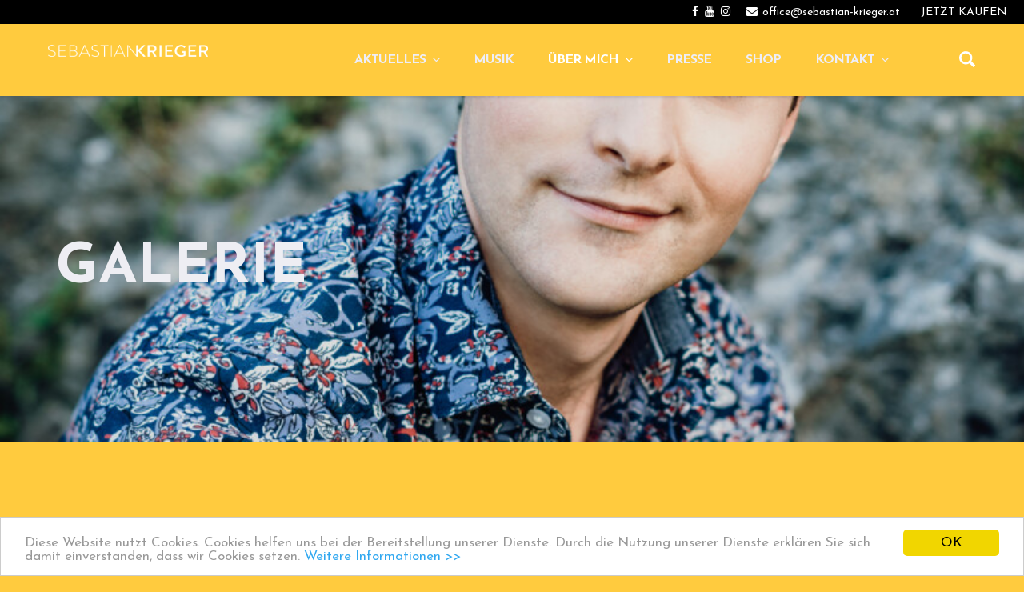

--- FILE ---
content_type: text/html; charset=UTF-8
request_url: https://www.sebastian-krieger.at/ueber-mich/galerie/
body_size: 13823
content:
<!DOCTYPE html>
<html lang="de">
<head>
    <meta charset="UTF-8">
    <meta name="viewport" content="width=device-width, initial-scale=1.0">
    <link rel="profile" href="http://gmpg.org/xfn/11">
    <link rel="pingback" href="https://www.sebastian-krieger.at/xmlrpc.php">

    <title>Galerie &#8211; Sebastian Krieger &#8211; Liedermacher &#8211; Austropop</title>
<script type="text/javascript">
							var spg_ajax = "https://www.sebastian-krieger.at/wp-admin/admin-ajax.php";
							var spg_current_url = "https://www.sebastian-krieger.at/ueber-mich/galerie/";
							</script>                        <script>
                            /* You can add more configuration options to webfontloader by previously defining the WebFontConfig with your options */
                            if ( typeof WebFontConfig === "undefined" ) {
                                WebFontConfig = new Object();
                            }
                            WebFontConfig['google'] = {families: ['Josefin+Sans:100,300,400,600,700,100italic,300italic,400italic,600italic,700italic', 'Open+Sans:300,400,600,700,800,300italic,400italic,600italic,700italic,800italic', 'Muli:200,300,400,600,700,800,900,200italic,300italic,400italic,600italic,700italic,800italic,900italic&amp;subset=latin']};

                            (function() {
                                var wf = document.createElement( 'script' );
                                wf.src = 'https://ajax.googleapis.com/ajax/libs/webfont/1.5.3/webfont.js';
                                wf.type = 'text/javascript';
                                wf.async = 'true';
                                var s = document.getElementsByTagName( 'script' )[0];
                                s.parentNode.insertBefore( wf, s );
                            })();
                        </script>
                        <meta name='robots' content='max-image-preview:large' />
	<style>img:is([sizes="auto" i], [sizes^="auto," i]) { contain-intrinsic-size: 3000px 1500px }</style>
	
<link rel="alternate" type="application/rss+xml" title="Sebastian Krieger - Liedermacher - Austropop &raquo; Feed" href="https://www.sebastian-krieger.at/feed/" />
<link rel="alternate" type="application/rss+xml" title="Sebastian Krieger - Liedermacher - Austropop &raquo; Kommentar-Feed" href="https://www.sebastian-krieger.at/comments/feed/" />
<link rel="alternate" type="text/calendar" title="Sebastian Krieger - Liedermacher - Austropop &raquo; iCal Feed" href="https://www.sebastian-krieger.at/kalender/?ical=1" />
<link id='omgf-preload-0' rel='preload' href='//www.sebastian-krieger.at/wp-content/uploads/omgf/levelup_font_open_sans/open-sans-normal-latin-ext.woff2' as='font' type='font/woff2' crossorigin />
<link id='omgf-preload-1' rel='preload' href='//www.sebastian-krieger.at/wp-content/uploads/omgf/levelup_font_open_sans/open-sans-normal-latin.woff2' as='font' type='font/woff2' crossorigin />
<script type="text/javascript">
/* <![CDATA[ */
window._wpemojiSettings = {"baseUrl":"https:\/\/s.w.org\/images\/core\/emoji\/15.0.3\/72x72\/","ext":".png","svgUrl":"https:\/\/s.w.org\/images\/core\/emoji\/15.0.3\/svg\/","svgExt":".svg","source":{"concatemoji":"https:\/\/www.sebastian-krieger.at\/wp-includes\/js\/wp-emoji-release.min.js?ver=6.7.4"}};
/*! This file is auto-generated */
!function(i,n){var o,s,e;function c(e){try{var t={supportTests:e,timestamp:(new Date).valueOf()};sessionStorage.setItem(o,JSON.stringify(t))}catch(e){}}function p(e,t,n){e.clearRect(0,0,e.canvas.width,e.canvas.height),e.fillText(t,0,0);var t=new Uint32Array(e.getImageData(0,0,e.canvas.width,e.canvas.height).data),r=(e.clearRect(0,0,e.canvas.width,e.canvas.height),e.fillText(n,0,0),new Uint32Array(e.getImageData(0,0,e.canvas.width,e.canvas.height).data));return t.every(function(e,t){return e===r[t]})}function u(e,t,n){switch(t){case"flag":return n(e,"\ud83c\udff3\ufe0f\u200d\u26a7\ufe0f","\ud83c\udff3\ufe0f\u200b\u26a7\ufe0f")?!1:!n(e,"\ud83c\uddfa\ud83c\uddf3","\ud83c\uddfa\u200b\ud83c\uddf3")&&!n(e,"\ud83c\udff4\udb40\udc67\udb40\udc62\udb40\udc65\udb40\udc6e\udb40\udc67\udb40\udc7f","\ud83c\udff4\u200b\udb40\udc67\u200b\udb40\udc62\u200b\udb40\udc65\u200b\udb40\udc6e\u200b\udb40\udc67\u200b\udb40\udc7f");case"emoji":return!n(e,"\ud83d\udc26\u200d\u2b1b","\ud83d\udc26\u200b\u2b1b")}return!1}function f(e,t,n){var r="undefined"!=typeof WorkerGlobalScope&&self instanceof WorkerGlobalScope?new OffscreenCanvas(300,150):i.createElement("canvas"),a=r.getContext("2d",{willReadFrequently:!0}),o=(a.textBaseline="top",a.font="600 32px Arial",{});return e.forEach(function(e){o[e]=t(a,e,n)}),o}function t(e){var t=i.createElement("script");t.src=e,t.defer=!0,i.head.appendChild(t)}"undefined"!=typeof Promise&&(o="wpEmojiSettingsSupports",s=["flag","emoji"],n.supports={everything:!0,everythingExceptFlag:!0},e=new Promise(function(e){i.addEventListener("DOMContentLoaded",e,{once:!0})}),new Promise(function(t){var n=function(){try{var e=JSON.parse(sessionStorage.getItem(o));if("object"==typeof e&&"number"==typeof e.timestamp&&(new Date).valueOf()<e.timestamp+604800&&"object"==typeof e.supportTests)return e.supportTests}catch(e){}return null}();if(!n){if("undefined"!=typeof Worker&&"undefined"!=typeof OffscreenCanvas&&"undefined"!=typeof URL&&URL.createObjectURL&&"undefined"!=typeof Blob)try{var e="postMessage("+f.toString()+"("+[JSON.stringify(s),u.toString(),p.toString()].join(",")+"));",r=new Blob([e],{type:"text/javascript"}),a=new Worker(URL.createObjectURL(r),{name:"wpTestEmojiSupports"});return void(a.onmessage=function(e){c(n=e.data),a.terminate(),t(n)})}catch(e){}c(n=f(s,u,p))}t(n)}).then(function(e){for(var t in e)n.supports[t]=e[t],n.supports.everything=n.supports.everything&&n.supports[t],"flag"!==t&&(n.supports.everythingExceptFlag=n.supports.everythingExceptFlag&&n.supports[t]);n.supports.everythingExceptFlag=n.supports.everythingExceptFlag&&!n.supports.flag,n.DOMReady=!1,n.readyCallback=function(){n.DOMReady=!0}}).then(function(){return e}).then(function(){var e;n.supports.everything||(n.readyCallback(),(e=n.source||{}).concatemoji?t(e.concatemoji):e.wpemoji&&e.twemoji&&(t(e.twemoji),t(e.wpemoji)))}))}((window,document),window._wpemojiSettings);
/* ]]> */
</script>
<style id='wp-emoji-styles-inline-css' type='text/css'>

	img.wp-smiley, img.emoji {
		display: inline !important;
		border: none !important;
		box-shadow: none !important;
		height: 1em !important;
		width: 1em !important;
		margin: 0 0.07em !important;
		vertical-align: -0.1em !important;
		background: none !important;
		padding: 0 !important;
	}
</style>
<link rel='stylesheet' id='wp-block-library-css' href='https://www.sebastian-krieger.at/wp-includes/css/dist/block-library/style.min.css?ver=6.7.4' type='text/css' media='all' />
<style id='classic-theme-styles-inline-css' type='text/css'>
/*! This file is auto-generated */
.wp-block-button__link{color:#fff;background-color:#32373c;border-radius:9999px;box-shadow:none;text-decoration:none;padding:calc(.667em + 2px) calc(1.333em + 2px);font-size:1.125em}.wp-block-file__button{background:#32373c;color:#fff;text-decoration:none}
</style>
<style id='global-styles-inline-css' type='text/css'>
:root{--wp--preset--aspect-ratio--square: 1;--wp--preset--aspect-ratio--4-3: 4/3;--wp--preset--aspect-ratio--3-4: 3/4;--wp--preset--aspect-ratio--3-2: 3/2;--wp--preset--aspect-ratio--2-3: 2/3;--wp--preset--aspect-ratio--16-9: 16/9;--wp--preset--aspect-ratio--9-16: 9/16;--wp--preset--color--black: #000000;--wp--preset--color--cyan-bluish-gray: #abb8c3;--wp--preset--color--white: #ffffff;--wp--preset--color--pale-pink: #f78da7;--wp--preset--color--vivid-red: #cf2e2e;--wp--preset--color--luminous-vivid-orange: #ff6900;--wp--preset--color--luminous-vivid-amber: #fcb900;--wp--preset--color--light-green-cyan: #7bdcb5;--wp--preset--color--vivid-green-cyan: #00d084;--wp--preset--color--pale-cyan-blue: #8ed1fc;--wp--preset--color--vivid-cyan-blue: #0693e3;--wp--preset--color--vivid-purple: #9b51e0;--wp--preset--gradient--vivid-cyan-blue-to-vivid-purple: linear-gradient(135deg,rgba(6,147,227,1) 0%,rgb(155,81,224) 100%);--wp--preset--gradient--light-green-cyan-to-vivid-green-cyan: linear-gradient(135deg,rgb(122,220,180) 0%,rgb(0,208,130) 100%);--wp--preset--gradient--luminous-vivid-amber-to-luminous-vivid-orange: linear-gradient(135deg,rgba(252,185,0,1) 0%,rgba(255,105,0,1) 100%);--wp--preset--gradient--luminous-vivid-orange-to-vivid-red: linear-gradient(135deg,rgba(255,105,0,1) 0%,rgb(207,46,46) 100%);--wp--preset--gradient--very-light-gray-to-cyan-bluish-gray: linear-gradient(135deg,rgb(238,238,238) 0%,rgb(169,184,195) 100%);--wp--preset--gradient--cool-to-warm-spectrum: linear-gradient(135deg,rgb(74,234,220) 0%,rgb(151,120,209) 20%,rgb(207,42,186) 40%,rgb(238,44,130) 60%,rgb(251,105,98) 80%,rgb(254,248,76) 100%);--wp--preset--gradient--blush-light-purple: linear-gradient(135deg,rgb(255,206,236) 0%,rgb(152,150,240) 100%);--wp--preset--gradient--blush-bordeaux: linear-gradient(135deg,rgb(254,205,165) 0%,rgb(254,45,45) 50%,rgb(107,0,62) 100%);--wp--preset--gradient--luminous-dusk: linear-gradient(135deg,rgb(255,203,112) 0%,rgb(199,81,192) 50%,rgb(65,88,208) 100%);--wp--preset--gradient--pale-ocean: linear-gradient(135deg,rgb(255,245,203) 0%,rgb(182,227,212) 50%,rgb(51,167,181) 100%);--wp--preset--gradient--electric-grass: linear-gradient(135deg,rgb(202,248,128) 0%,rgb(113,206,126) 100%);--wp--preset--gradient--midnight: linear-gradient(135deg,rgb(2,3,129) 0%,rgb(40,116,252) 100%);--wp--preset--font-size--small: 13px;--wp--preset--font-size--medium: 20px;--wp--preset--font-size--large: 36px;--wp--preset--font-size--x-large: 42px;--wp--preset--spacing--20: 0.44rem;--wp--preset--spacing--30: 0.67rem;--wp--preset--spacing--40: 1rem;--wp--preset--spacing--50: 1.5rem;--wp--preset--spacing--60: 2.25rem;--wp--preset--spacing--70: 3.38rem;--wp--preset--spacing--80: 5.06rem;--wp--preset--shadow--natural: 6px 6px 9px rgba(0, 0, 0, 0.2);--wp--preset--shadow--deep: 12px 12px 50px rgba(0, 0, 0, 0.4);--wp--preset--shadow--sharp: 6px 6px 0px rgba(0, 0, 0, 0.2);--wp--preset--shadow--outlined: 6px 6px 0px -3px rgba(255, 255, 255, 1), 6px 6px rgba(0, 0, 0, 1);--wp--preset--shadow--crisp: 6px 6px 0px rgba(0, 0, 0, 1);}:where(.is-layout-flex){gap: 0.5em;}:where(.is-layout-grid){gap: 0.5em;}body .is-layout-flex{display: flex;}.is-layout-flex{flex-wrap: wrap;align-items: center;}.is-layout-flex > :is(*, div){margin: 0;}body .is-layout-grid{display: grid;}.is-layout-grid > :is(*, div){margin: 0;}:where(.wp-block-columns.is-layout-flex){gap: 2em;}:where(.wp-block-columns.is-layout-grid){gap: 2em;}:where(.wp-block-post-template.is-layout-flex){gap: 1.25em;}:where(.wp-block-post-template.is-layout-grid){gap: 1.25em;}.has-black-color{color: var(--wp--preset--color--black) !important;}.has-cyan-bluish-gray-color{color: var(--wp--preset--color--cyan-bluish-gray) !important;}.has-white-color{color: var(--wp--preset--color--white) !important;}.has-pale-pink-color{color: var(--wp--preset--color--pale-pink) !important;}.has-vivid-red-color{color: var(--wp--preset--color--vivid-red) !important;}.has-luminous-vivid-orange-color{color: var(--wp--preset--color--luminous-vivid-orange) !important;}.has-luminous-vivid-amber-color{color: var(--wp--preset--color--luminous-vivid-amber) !important;}.has-light-green-cyan-color{color: var(--wp--preset--color--light-green-cyan) !important;}.has-vivid-green-cyan-color{color: var(--wp--preset--color--vivid-green-cyan) !important;}.has-pale-cyan-blue-color{color: var(--wp--preset--color--pale-cyan-blue) !important;}.has-vivid-cyan-blue-color{color: var(--wp--preset--color--vivid-cyan-blue) !important;}.has-vivid-purple-color{color: var(--wp--preset--color--vivid-purple) !important;}.has-black-background-color{background-color: var(--wp--preset--color--black) !important;}.has-cyan-bluish-gray-background-color{background-color: var(--wp--preset--color--cyan-bluish-gray) !important;}.has-white-background-color{background-color: var(--wp--preset--color--white) !important;}.has-pale-pink-background-color{background-color: var(--wp--preset--color--pale-pink) !important;}.has-vivid-red-background-color{background-color: var(--wp--preset--color--vivid-red) !important;}.has-luminous-vivid-orange-background-color{background-color: var(--wp--preset--color--luminous-vivid-orange) !important;}.has-luminous-vivid-amber-background-color{background-color: var(--wp--preset--color--luminous-vivid-amber) !important;}.has-light-green-cyan-background-color{background-color: var(--wp--preset--color--light-green-cyan) !important;}.has-vivid-green-cyan-background-color{background-color: var(--wp--preset--color--vivid-green-cyan) !important;}.has-pale-cyan-blue-background-color{background-color: var(--wp--preset--color--pale-cyan-blue) !important;}.has-vivid-cyan-blue-background-color{background-color: var(--wp--preset--color--vivid-cyan-blue) !important;}.has-vivid-purple-background-color{background-color: var(--wp--preset--color--vivid-purple) !important;}.has-black-border-color{border-color: var(--wp--preset--color--black) !important;}.has-cyan-bluish-gray-border-color{border-color: var(--wp--preset--color--cyan-bluish-gray) !important;}.has-white-border-color{border-color: var(--wp--preset--color--white) !important;}.has-pale-pink-border-color{border-color: var(--wp--preset--color--pale-pink) !important;}.has-vivid-red-border-color{border-color: var(--wp--preset--color--vivid-red) !important;}.has-luminous-vivid-orange-border-color{border-color: var(--wp--preset--color--luminous-vivid-orange) !important;}.has-luminous-vivid-amber-border-color{border-color: var(--wp--preset--color--luminous-vivid-amber) !important;}.has-light-green-cyan-border-color{border-color: var(--wp--preset--color--light-green-cyan) !important;}.has-vivid-green-cyan-border-color{border-color: var(--wp--preset--color--vivid-green-cyan) !important;}.has-pale-cyan-blue-border-color{border-color: var(--wp--preset--color--pale-cyan-blue) !important;}.has-vivid-cyan-blue-border-color{border-color: var(--wp--preset--color--vivid-cyan-blue) !important;}.has-vivid-purple-border-color{border-color: var(--wp--preset--color--vivid-purple) !important;}.has-vivid-cyan-blue-to-vivid-purple-gradient-background{background: var(--wp--preset--gradient--vivid-cyan-blue-to-vivid-purple) !important;}.has-light-green-cyan-to-vivid-green-cyan-gradient-background{background: var(--wp--preset--gradient--light-green-cyan-to-vivid-green-cyan) !important;}.has-luminous-vivid-amber-to-luminous-vivid-orange-gradient-background{background: var(--wp--preset--gradient--luminous-vivid-amber-to-luminous-vivid-orange) !important;}.has-luminous-vivid-orange-to-vivid-red-gradient-background{background: var(--wp--preset--gradient--luminous-vivid-orange-to-vivid-red) !important;}.has-very-light-gray-to-cyan-bluish-gray-gradient-background{background: var(--wp--preset--gradient--very-light-gray-to-cyan-bluish-gray) !important;}.has-cool-to-warm-spectrum-gradient-background{background: var(--wp--preset--gradient--cool-to-warm-spectrum) !important;}.has-blush-light-purple-gradient-background{background: var(--wp--preset--gradient--blush-light-purple) !important;}.has-blush-bordeaux-gradient-background{background: var(--wp--preset--gradient--blush-bordeaux) !important;}.has-luminous-dusk-gradient-background{background: var(--wp--preset--gradient--luminous-dusk) !important;}.has-pale-ocean-gradient-background{background: var(--wp--preset--gradient--pale-ocean) !important;}.has-electric-grass-gradient-background{background: var(--wp--preset--gradient--electric-grass) !important;}.has-midnight-gradient-background{background: var(--wp--preset--gradient--midnight) !important;}.has-small-font-size{font-size: var(--wp--preset--font-size--small) !important;}.has-medium-font-size{font-size: var(--wp--preset--font-size--medium) !important;}.has-large-font-size{font-size: var(--wp--preset--font-size--large) !important;}.has-x-large-font-size{font-size: var(--wp--preset--font-size--x-large) !important;}
:where(.wp-block-post-template.is-layout-flex){gap: 1.25em;}:where(.wp-block-post-template.is-layout-grid){gap: 1.25em;}
:where(.wp-block-columns.is-layout-flex){gap: 2em;}:where(.wp-block-columns.is-layout-grid){gap: 2em;}
:root :where(.wp-block-pullquote){font-size: 1.5em;line-height: 1.6;}
</style>
<link rel='stylesheet' id='contact-form-7-css' href='https://www.sebastian-krieger.at/wp-content/plugins/contact-form-7/includes/css/styles.css?ver=6.1.4' type='text/css' media='all' />
<link rel='stylesheet' id='levelup-style-css' href='https://www.sebastian-krieger.at/wp-content/themes/levelup/style.css?ver=6.7.4' type='text/css' media='all' />
<link rel='stylesheet' id='js_composer_front-css' href='https://www.sebastian-krieger.at/wp-content/plugins/js_composer/assets/css/js_composer.min.css?ver=6.7.0' type='text/css' media='all' />
<link rel='stylesheet' id='isotope-css-css' href='https://www.sebastian-krieger.at/wp-content/plugins/js_composer/assets/css/lib/isotope.min.css?ver=6.7.0' type='text/css' media='all' />
<link rel='stylesheet' id='levelup_main-css' href='https://www.sebastian-krieger.at/wp-content/themes/levelup/assets/css/style.css?ver=1.0.0' type='text/css' media='all' />
<style id='levelup_main-inline-css' type='text/css'>
            #header-menu.slidedown-layout,
            #header-menu.fixed-layout,
            #header-menu.static-layout,
            #header-menu.fixed-layout .container,
            #header-menu.static-layout .container
            {
                height: 90px;
            }

            @media only screen and (min-width: 992px){
                body.admin-bar #header-search {
                    top: 32px
                }
                                #header,
                #header-menu {
                    top: auto;
                }
                #header #logo,
                #header .menu-right-side {
                    height: 90px;
                    top: 0;
                }

                                #top-bar {
                    height: 30px;
                    line-height: 30px !important;
                }
                                
                
            }

                                    #header:not(.with-columns) #logo .logo-holder,            #header:not(.with-columns) .menu-right-side .side-icon {
                top: 50%;
                -webkit-transform: translateY(-50%);
                -moz-transform: translateY(-50%);
                -o-transform: translateY(-50%);
                -ms-transform: translateY(-50%);
                transform: translateY(-50%);
            }

                        #header-menu #main-menu {
                margin-right: 120px;
            }
                        
            
                            #header_spacer {
                    height: 90px;
                }
                                                
                        .rdy-menu > li {
                height: 90px;
            }
            .rdy-menu > li > a,
            .rdy-menu > li > .title {
                line-height: 90px !important;
            }
            
            
            
                        a.tribe-events-gcal, .tribe-events-single-section, .tribe-events-button, .tribe-events-single-section-title { color:#ffcb3e!important;}
label .text-inner {color: #ffcb3e;}
#mobile-menu { padding-top: 80px !important; }
@media (min-width: 993px) and (max-width: 1099px) {
    #header-menu #main-menu ul > li > a {
        font-size: 14px !important;
        font-size: 97%;
    }
    #header-menu #main-menu .logo-container {
        padding-right: 2px!important;
    }
    .starting-logo {
        width: 200px;
        height: auto!important;
    }
}
@media (min-width: 1100px) and (max-width: 1450px) {
    #header-menu #main-menu ul > li > a {
        font-size: 16px !important;
           font-size: 97%;
    }
     .starting-logo {
        width: 200px;
        height: auto!important;
    }
}

#header:not(.with-columns) #logo .logo-holder {
    top: 45%!important;
}

.tribe-events-list-separator-month {color:#8cbc18;}

body {background-color: #ffcb3e!important;}

@media screen and (max-width: 992px) {
  #header {
    background-color: #ffcb3e!important;
  }
}            
            
            
        

        
        
</style>
<link rel='stylesheet' id='levelup_font_sym-css' href='https://www.sebastian-krieger.at/wp-content/themes/levelup/assets/fonts/g79/styles.css?ver=1.0.0' type='text/css' media='all' />
<link rel='stylesheet' id='levelup_animated-css' href='https://www.sebastian-krieger.at/wp-content/themes/levelup/assets/vendor/animate.css?ver=1.0.0' type='text/css' media='all' />
<link rel='stylesheet' id='font-awesome-4-css' href='https://www.sebastian-krieger.at/wp-content/themes/levelup/assets/vendor/fa/css/font-awesome.min.css?ver=1.0.0' type='text/css' media='all' />
<link rel='stylesheet' id='owl-carousel-css' href='https://www.sebastian-krieger.at/wp-content/themes/levelup/assets/vendor/owl-carousel/assets/owl.carousel.css?ver=1.0.0' type='text/css' media='all' />
<link rel='stylesheet' id='levelup_custom-css' href='https://www.sebastian-krieger.at/wp-content/uploads/wp-less/levelup/assets/css/custom-c64703476d.css?ver=1.0.0' type='text/css' media='all' />
<link rel='stylesheet' id='levelup_font_open_sans-css' href='//www.sebastian-krieger.at/wp-content/uploads/omgf/levelup_font_open_sans/levelup_font_open_sans.css?ver=1669010486' type='text/css' media='all' />
<link rel='stylesheet' id='post-transitions-css' href='https://www.sebastian-krieger.at/wp-content/plugins/sortable-post-grid/css/transitions.css?ver=6.7.4' type='text/css' media='all' />
<link rel='stylesheet' id='post-select2-css' href='https://www.sebastian-krieger.at/wp-content/plugins/sortable-post-grid/css/select2.css?ver=6.7.4' type='text/css' media='all' />
<link rel='stylesheet' id='post-sortable-normal-css' href='https://www.sebastian-krieger.at/wp-content/plugins/sortable-post-grid/css/sortable-normal.css?ver=6.7.4' type='text/css' media='all' />
<link rel='stylesheet' id='post-select2-bootstrap-css' href='https://www.sebastian-krieger.at/wp-content/plugins/sortable-post-grid/css/select2-bootstrap.css?ver=6.7.4' type='text/css' media='all' />
<script type="text/javascript" src="https://www.sebastian-krieger.at/wp-includes/js/jquery/jquery.min.js?ver=3.7.1" id="jquery-core-js"></script>
<script type="text/javascript" src="https://www.sebastian-krieger.at/wp-includes/js/jquery/jquery-migrate.min.js?ver=3.4.1" id="jquery-migrate-js"></script>
<script type="text/javascript" src="https://www.sebastian-krieger.at/wp-content/themes/levelup/assets/vendor/greensock/TweenMax.min.js?ver=1.0.0" id="TweenMax-js"></script>
<script type="text/javascript" src="https://www.sebastian-krieger.at/wp-content/themes/levelup/assets/vendor/greensock/TweenLite.min.js?ver=1.0.0" id="TweenLite-js"></script>
<script type="text/javascript" src="https://www.sebastian-krieger.at/wp-content/themes/levelup/assets/vendor/greensock/plugins/CSSPlugin.min.js?ver=1.0.0" id="CSSPlugin-js"></script>
<script type="text/javascript" src="https://www.sebastian-krieger.at/wp-content/themes/levelup/assets/vendor/greensock/plugins/ScrollToPlugin.min.js?ver=1.0.0" id="ScrollToPlugin-js"></script>
<script type="text/javascript" src="https://www.sebastian-krieger.at/wp-content/themes/levelup/assets/vendor/greensock/plugins/BezierPlugin.min.js?ver=1.0.0" id="BezierPlugin-js"></script>
<script type="text/javascript" src="https://www.sebastian-krieger.at/wp-content/themes/levelup/assets/vendor/waypoints/jquery.waypoints.min.js?ver=6.7.4" id="waypoints-js"></script>
<link rel="https://api.w.org/" href="https://www.sebastian-krieger.at/wp-json/" /><link rel="alternate" title="JSON" type="application/json" href="https://www.sebastian-krieger.at/wp-json/wp/v2/pages/4510" /><link rel="EditURI" type="application/rsd+xml" title="RSD" href="https://www.sebastian-krieger.at/xmlrpc.php?rsd" />
<meta name="generator" content="WordPress 6.7.4" />
<link rel="canonical" href="https://www.sebastian-krieger.at/ueber-mich/galerie/" />
<link rel='shortlink' href='https://www.sebastian-krieger.at/?p=4510' />
<link rel="alternate" title="oEmbed (JSON)" type="application/json+oembed" href="https://www.sebastian-krieger.at/wp-json/oembed/1.0/embed?url=https%3A%2F%2Fwww.sebastian-krieger.at%2Fueber-mich%2Fgalerie%2F" />
<link rel="alternate" title="oEmbed (XML)" type="text/xml+oembed" href="https://www.sebastian-krieger.at/wp-json/oembed/1.0/embed?url=https%3A%2F%2Fwww.sebastian-krieger.at%2Fueber-mich%2Fgalerie%2F&#038;format=xml" />
<meta name="tec-api-version" content="v1"><meta name="tec-api-origin" content="https://www.sebastian-krieger.at"><link rel="alternate" href="https://www.sebastian-krieger.at/wp-json/tribe/events/v1/" /><script>document.documentElement.className += " js";</script>
        <!--[if IE]>
        <script src="https://www.sebastian-krieger.at/wp-content/themes/levelup/assets/vendor/html5shiv.min.js"></script>
        <![endif]-->
        <style type="text/css">.recentcomments a{display:inline !important;padding:0 !important;margin:0 !important;}</style><meta name="generator" content="Powered by WPBakery Page Builder - drag and drop page builder for WordPress."/>
<meta name="generator" content="Powered by Slider Revolution 6.7.28 - responsive, Mobile-Friendly Slider Plugin for WordPress with comfortable drag and drop interface." />
<link rel="icon" href="https://www.sebastian-krieger.at/wp-content/uploads/2016/12/cropped-icon_hell-32x32.jpg" sizes="32x32" />
<link rel="icon" href="https://www.sebastian-krieger.at/wp-content/uploads/2016/12/cropped-icon_hell-192x192.jpg" sizes="192x192" />
<link rel="apple-touch-icon" href="https://www.sebastian-krieger.at/wp-content/uploads/2016/12/cropped-icon_hell-180x180.jpg" />
<meta name="msapplication-TileImage" content="https://www.sebastian-krieger.at/wp-content/uploads/2016/12/cropped-icon_hell-270x270.jpg" />
<script>function setREVStartSize(e){
			//window.requestAnimationFrame(function() {
				window.RSIW = window.RSIW===undefined ? window.innerWidth : window.RSIW;
				window.RSIH = window.RSIH===undefined ? window.innerHeight : window.RSIH;
				try {
					var pw = document.getElementById(e.c).parentNode.offsetWidth,
						newh;
					pw = pw===0 || isNaN(pw) || (e.l=="fullwidth" || e.layout=="fullwidth") ? window.RSIW : pw;
					e.tabw = e.tabw===undefined ? 0 : parseInt(e.tabw);
					e.thumbw = e.thumbw===undefined ? 0 : parseInt(e.thumbw);
					e.tabh = e.tabh===undefined ? 0 : parseInt(e.tabh);
					e.thumbh = e.thumbh===undefined ? 0 : parseInt(e.thumbh);
					e.tabhide = e.tabhide===undefined ? 0 : parseInt(e.tabhide);
					e.thumbhide = e.thumbhide===undefined ? 0 : parseInt(e.thumbhide);
					e.mh = e.mh===undefined || e.mh=="" || e.mh==="auto" ? 0 : parseInt(e.mh,0);
					if(e.layout==="fullscreen" || e.l==="fullscreen")
						newh = Math.max(e.mh,window.RSIH);
					else{
						e.gw = Array.isArray(e.gw) ? e.gw : [e.gw];
						for (var i in e.rl) if (e.gw[i]===undefined || e.gw[i]===0) e.gw[i] = e.gw[i-1];
						e.gh = e.el===undefined || e.el==="" || (Array.isArray(e.el) && e.el.length==0)? e.gh : e.el;
						e.gh = Array.isArray(e.gh) ? e.gh : [e.gh];
						for (var i in e.rl) if (e.gh[i]===undefined || e.gh[i]===0) e.gh[i] = e.gh[i-1];
											
						var nl = new Array(e.rl.length),
							ix = 0,
							sl;
						e.tabw = e.tabhide>=pw ? 0 : e.tabw;
						e.thumbw = e.thumbhide>=pw ? 0 : e.thumbw;
						e.tabh = e.tabhide>=pw ? 0 : e.tabh;
						e.thumbh = e.thumbhide>=pw ? 0 : e.thumbh;
						for (var i in e.rl) nl[i] = e.rl[i]<window.RSIW ? 0 : e.rl[i];
						sl = nl[0];
						for (var i in nl) if (sl>nl[i] && nl[i]>0) { sl = nl[i]; ix=i;}
						var m = pw>(e.gw[ix]+e.tabw+e.thumbw) ? 1 : (pw-(e.tabw+e.thumbw)) / (e.gw[ix]);
						newh =  (e.gh[ix] * m) + (e.tabh + e.thumbh);
					}
					var el = document.getElementById(e.c);
					if (el!==null && el) el.style.height = newh+"px";
					el = document.getElementById(e.c+"_wrapper");
					if (el!==null && el) {
						el.style.height = newh+"px";
						el.style.display = "block";
					}
				} catch(e){
					console.log("Failure at Presize of Slider:" + e)
				}
			//});
		  };</script>
		<style type="text/css" id="wp-custom-css">
			/*
Hier kannst du dein eigenes CSS einfügen.

Klicke auf das Hilfe-Symbol oben, um mehr zu lernen.
*/


#content div.sharedaddy, #main div.sharedaddy, div.sharedaddy {
    margin: 0 5%;
}
.vc_toggle_title h4 {
	font-size: 18px;
}

@media only screen and (max-width: 580px) {
	.starting-logo  {
width: 200px!important;
height: auto!important;
}
}

div.page-title h1, div.page-title h2, .page-title .meta-info,.wpb_content_element .wpb_accordion_header a{
	color:#FFF!important;
}

.wpb_content_element .wpb_accordion_header a{
	font-weight:700;
}

#wpb_tabs-2 .wpb_tabs_nav li.ui-tabs-active a, #wpb_tabs-2 .wpb_tabs_nav li.ui-tabs-active a{
	color:#FFF!important;
	border-bottom-color:#FFF!important;
}
#wpb_tabs-2 .wpb_tabs_nav li a, #wpb_tabs-2 .wpb_tabs_nav li a{
	color:#FFF!important;
}
 
@media only screen 
and (min-device-width : 768px) 
and (max-device-width : 1024px) 
and (orientation : landscape)
and (-webkit-min-device-pixel-ratio: 2) { .starting-logo  {width: 250px!important;
		height: auto!important;}}


		</style>
		<style type="text/css" data-type="vc_shortcodes-custom-css">.vc_custom_1457523905486{padding-top: 100px !important;padding-bottom: 100px !important;}</style><noscript><style> .wpb_animate_when_almost_visible { opacity: 1; }</style></noscript> <!-- Begin Cookie Consent plugin by Silktide - http://silktide.com/cookieconsent -->
 <script type="text/javascript">
    window.cookieconsent_options = {"message":"Diese Website nutzt Cookies. Cookies helfen uns bei der Bereitstellung unserer Dienste. Durch die Nutzung unserer Dienste erklären Sie sich damit einverstanden, dass wir Cookies setzen.","dismiss":"OK","learnMore":"Weitere Informationen >>","link":"http://www.sebastian-krieger.at/kontakt/datenschutz-cookies/","theme":"light-bottom"};
</script>

<script type="text/javascript" src="//cdnjs.cloudflare.com/ajax/libs/cookieconsent2/1.0.10/cookieconsent.min.js"></script>
<!-- End Cookie Consent plugin -->

    <script>
  (function(i,s,o,g,r,a,m){i['GoogleAnalyticsObject']=r;i[r]=i[r]||function(){
  (i[r].q=i[r].q||[]).push(arguments)},i[r].l=1*new Date();a=s.createElement(o),
  m=s.getElementsByTagName(o)[0];a.async=1;a.src=g;m.parentNode.insertBefore(a,m)
  })(window,document,'script','https://www.google-analytics.com/analytics.js','ga');

  ga('create', 'UA-85958935-8', 'auto');
  ga('send', 'pageview');

</script>
</head>

<body class="page-template-default page page-id-4510 page-child parent-pageid-37 custom-background tribe-no-js page-template-sebastian-krieger with-topbar animated-anchors with-slide-topbar group-blog wpb-js-composer js-comp-ver-6.7.0 vc_responsive" data-page-transitions="false">
<div class="body-wrapper">
    <span id="totop"></span>

    

<div class="body-overlay" data-search="1"></div>


	<div id="top-bar" class="top-bar show_mobile">
		<div class="container-fluid">
			<div class="col-table">
				
				
									<div class="col-td right">
						<div class="elem"><div class="top-bar-social"><a href="https://www.facebook.com/KriegerSebastian/" target="_blank" class="social_media social_media_facebook"><i class="fa fa-facebook"></i></a><a href="https://www.youtube.com/channel/UCUCSxQxXIU6zMeFIgng6DvQ" target="_blank" class="social_media social_media_youtube"><i class="fa fa-youtube"></i></a><a href="https://www.instagram.com/sebastian_krieger_musiker" target="_blank" class="social_media social_media_instagram"><i class="fa fa-instagram"></i></a></div></div><div class="elem"><span class="icon fa fa-envelope"></span><a href="mailto:office@sebastian-krieger.at">office@sebastian-krieger.at</a></div><div class="elem"><ul id="menu-top-menue" class="menu"><li id="menu-item-5436" class="menu-item menu-item-type-post_type menu-item-object-page menu-item-5436"><a href="https://www.sebastian-krieger.at/shop/">JETZT KAUFEN</a></li>
</ul></div>					</div>
							</div>
		</div>
	</div>

	<header id="header" class="white btn-white bg-white fixed-layout" data-fixed-menu="1">
					            <a href="https://www.sebastian-krieger.at/" id="logo" class="zlogo main-logo">
                <div class="logo-holder">
                    <img class="starting-logo dark-version preload-me" alt="Sebastian Krieger - Liedermacher - Austropop" src="https://www.sebastian-krieger.at/wp-content/uploads/2016/09/SebastianKrieger_Logo_final_blau501.png" srcset="https://www.sebastian-krieger.at/wp-content/uploads/2016/09/SebastianKrieger_Logo_final_blau501.png 1x, https://www.sebastian-krieger.at/wp-content/uploads/2016/09/SebastianKrieger_Logo_final_blau501.png 2x"  /><img class="starting-logo light-version preload-me" alt="Sebastian Krieger - Liedermacher - Austropop" src="https://www.sebastian-krieger.at/wp-content/uploads/2016/09/SebastianKrieger_Logo_final_w500.png" srcset="https://www.sebastian-krieger.at/wp-content/uploads/2016/09/SebastianKrieger_Logo_final_w500.png 1x, https://www.sebastian-krieger.at/wp-content/uploads/2016/09/SebastianKrieger_Logo_final_w500.png 2x"  />                </div>
            </a>
            
			<div class="menu-right-side animate">
				<div id="hamburger-icon" class="hamburger-icon side-icon">
					<div class="side-icon-holder">
						<div id="menu-toggle">
														<ul>
								<li></li>
								<li></li>
								<li></li>
							</ul>
						</div>
					</div>
				</div>
									<div id="search-icon" class="search-icon side-icon">
						<div class="side-icon-holder search-main-icon">
							<div class="icon">
								<svg version="1.1" id="svg_search" xmlns="http://www.w3.org/2000/svg" xmlns:xlink="http://www.w3.org/1999/xlink" x="0px" y="0px"
								     width="20px" height="20px" viewBox="3.441 3.416 20 19.851" enable-background="new 3.441 3.416 20 19.851"
								     xml:space="preserve">
<g id="XMLID_13_">
	<g>
		<g id="XMLID_10_">
			<g>
				<path d="M20.816,23.166l-4.697-4.699c-1.286,0.845-2.825,1.336-4.486,1.336c-4.53,0-8.191-3.67-8.191-8.197
                    c0-4.52,3.661-8.189,8.19-8.189c4.521,0,8.188,3.67,8.188,8.189c0,1.581-0.445,3.053-1.215,4.302l4.729,4.728
                    c0.253,0.244,0.043,0.854-0.46,1.354l-0.703,0.706C21.667,23.198,21.06,23.409,20.816,23.166z M17.098,11.606
                    c0-3.022-2.446-5.468-5.468-5.468c-3.023,0-5.476,2.446-5.476,5.468c0,3.022,2.454,5.477,5.476,5.477
                    C14.652,17.083,17.098,14.628,17.098,11.606z"/>
			</g>
		</g>
	</g>
</g>
</svg>

							</div>
						</div>

					</div>
															</div>
				</header>

	<header id="header-search">
		<div class="widget widget_search"><form method="get" class="search-form" action="https://www.sebastian-krieger.at/">
    <label class="screen-reader-text">Suchen:</label>
    <input type="search" class="search-field" placeholder="Suche&hellip;" value="" name="s">
    <input type="submit" class="search-submit" value="Suchen">
</form></div>		<div class="close_btn">
			<div class="side-icon-holder search-close-icon">
				<ul>
					<li></li>
					<li></li>
					<li></li>
				</ul>
			</div>
		</div>
	</header>

	<header id="header-menu" class="white menu-opened fixed-layout with-background align-right is_fullwidth with-shadow" data-fixed-menu="1">
		<div id="header-bg">
							<div id="main-menu">

					
						<div class="main-menu-container col-md-12 col-td">
							<div class="col-table">

								<div class="col-td logo-container">            <a href="https://www.sebastian-krieger.at/" class="zlogo main-logo">
                <div class="logo-holder">
                    <img class="starting-logo dark-version preload-me" alt="Sebastian Krieger - Liedermacher - Austropop" src="https://www.sebastian-krieger.at/wp-content/uploads/2016/09/SebastianKrieger_Logo_final_blau501.png" srcset="https://www.sebastian-krieger.at/wp-content/uploads/2016/09/SebastianKrieger_Logo_final_blau501.png 1x, https://www.sebastian-krieger.at/wp-content/uploads/2016/09/SebastianKrieger_Logo_final_blau501.png 2x"  /><img class="starting-logo light-version preload-me" alt="Sebastian Krieger - Liedermacher - Austropop" src="https://www.sebastian-krieger.at/wp-content/uploads/2016/09/SebastianKrieger_Logo_final_w500.png" srcset="https://www.sebastian-krieger.at/wp-content/uploads/2016/09/SebastianKrieger_Logo_final_w500.png 1x, https://www.sebastian-krieger.at/wp-content/uploads/2016/09/SebastianKrieger_Logo_final_w500.png 2x"  />                </div>
            </a>
            </div>
								
									<ul id="menu-header-menu" class="sf-menu rdy-menu col-td"><li id="nav-menu-item-4519" class="menu-item menu-item-type-post_type menu-item-object-page menu-item-has-children menu-depth-0  has_sub"><a href="https://www.sebastian-krieger.at/presse/aktuelles/" class=""><span>AKTUELLES<em class="fa-sub-indicator"><i class="fa fa-angle-down"></i></em></span></a>
<ul class="sub-menu" style="">
	<li id="nav-menu-item-4733" class="menu-item menu-item-type-custom menu-item-object-custom menu-depth-1 "><a href="http://www.sebastian-krieger.at/kalender/" class=""><span>Termine</span></a></li>
</ul>
</li>
<li id="nav-menu-item-4521" class="menu-item menu-item-type-post_type menu-item-object-page menu-depth-0 "><a href="https://www.sebastian-krieger.at/musik/" class=""><span>MUSIK</span></a></li>
<li id="nav-menu-item-4524" class="menu-item menu-item-type-post_type menu-item-object-page current-page-ancestor current-menu-ancestor current-menu-parent current-page-parent current_page_parent current_page_ancestor menu-item-has-children menu-depth-0 active has_sub"><a href="https://www.sebastian-krieger.at/ueber-mich/" class=" current "><span>ÜBER MICH<em class="fa-sub-indicator"><i class="fa fa-angle-down"></i></em></span></a>
<ul class="sub-menu" style="">
	<li id="nav-menu-item-4522" class="menu-item menu-item-type-post_type menu-item-object-page current-menu-item page_item page-item-4510 current_page_item menu-depth-1 "><a href="https://www.sebastian-krieger.at/ueber-mich/galerie/" class=""><span>Galerie</span></a></li>
	<li id="nav-menu-item-4534" class="menu-item menu-item-type-post_type menu-item-object-page menu-depth-1 "><a href="https://www.sebastian-krieger.at/ueber-mich/danke/" class=""><span>Danke!</span></a></li>
</ul>
</li>
<li id="nav-menu-item-4523" class="menu-item menu-item-type-post_type menu-item-object-page menu-depth-0 "><a href="https://www.sebastian-krieger.at/presse/" class=""><span>PRESSE</span></a></li>
<li id="nav-menu-item-5435" class="menu-item menu-item-type-post_type menu-item-object-page menu-depth-0 "><a href="https://www.sebastian-krieger.at/shop/" class=""><span>SHOP</span></a></li>
<li id="nav-menu-item-4525" class="menu-item menu-item-type-post_type menu-item-object-page menu-item-has-children menu-depth-0  has_sub"><a href="https://www.sebastian-krieger.at/kontakt/" class=""><span>KONTAKT<em class="fa-sub-indicator"><i class="fa fa-angle-down"></i></em></span></a>
<ul class="sub-menu" style="">
	<li id="nav-menu-item-4526" class="menu-item menu-item-type-post_type menu-item-object-page menu-depth-1 "><a href="https://www.sebastian-krieger.at/kontakt/datenschutz-cookies/" class=""><span>Datenschutz &#038; Cookies</span></a></li>
	<li id="nav-menu-item-4527" class="menu-item menu-item-type-post_type menu-item-object-page menu-depth-1 "><a href="https://www.sebastian-krieger.at/kontakt/impressum/" class=""><span>Impressum</span></a></li>
	<li id="nav-menu-item-5433" class="menu-item menu-item-type-post_type menu-item-object-page menu-depth-1 "><a href="https://www.sebastian-krieger.at/kontakt/agb/" class=""><span>AGB</span></a></li>
</ul>
</li>
</ul>
																
							</div>
						</div>

						
						

					
				</div>
						</div>
	</header>

	<div id="mobile-menu" class=" fixed-width" data-menu-items-cascade="1">
				<div class="container">
			<div class="row">
				<div class="col-sm-12">
					<div class="wrapper">

					
					<ul id="menu-mobile" class="menu-mobile"><li id="mnav-menu-item-4519" class="menu-item menu-item-type-post_type menu-item-object-page menu-item-has-children open-item  has_sub narrow"><a href="https://www.sebastian-krieger.at/presse/aktuelles/" class=""><span>AKTUELLES</span></a>
<ul class="sub-menu">
	<li id="mnav-menu-item-4733" class="menu-item menu-item-type-custom menu-item-object-custom open-item "><a href="http://www.sebastian-krieger.at/kalender/" class=""><span>Termine</span></a></li>
</ul>
</li>
<li id="mnav-menu-item-4521" class="menu-item menu-item-type-post_type menu-item-object-page open-item  narrow"><a href="https://www.sebastian-krieger.at/musik/" class=""><span>MUSIK</span></a></li>
<li id="mnav-menu-item-4524" class="menu-item menu-item-type-post_type menu-item-object-page current-page-ancestor current-menu-ancestor current-menu-parent current-page-parent current_page_parent current_page_ancestor menu-item-has-children open-item active has_sub narrow"><a href="https://www.sebastian-krieger.at/ueber-mich/" class=" current "><span>ÜBER MICH</span></a>
<ul class="sub-menu">
	<li id="mnav-menu-item-4522" class="menu-item menu-item-type-post_type menu-item-object-page current-menu-item page_item page-item-4510 current_page_item open-item "><a href="https://www.sebastian-krieger.at/ueber-mich/galerie/" class=""><span>Galerie</span></a></li>
	<li id="mnav-menu-item-4534" class="menu-item menu-item-type-post_type menu-item-object-page open-item "><a href="https://www.sebastian-krieger.at/ueber-mich/danke/" class=""><span>Danke!</span></a></li>
</ul>
</li>
<li id="mnav-menu-item-4523" class="menu-item menu-item-type-post_type menu-item-object-page open-item  narrow"><a href="https://www.sebastian-krieger.at/presse/" class=""><span>PRESSE</span></a></li>
<li id="mnav-menu-item-5435" class="menu-item menu-item-type-post_type menu-item-object-page open-item  narrow"><a href="https://www.sebastian-krieger.at/shop/" class=""><span>SHOP</span></a></li>
<li id="mnav-menu-item-4525" class="menu-item menu-item-type-post_type menu-item-object-page menu-item-has-children open-item  has_sub narrow"><a href="https://www.sebastian-krieger.at/kontakt/" class=""><span>KONTAKT</span></a>
<ul class="sub-menu">
	<li id="mnav-menu-item-4526" class="menu-item menu-item-type-post_type menu-item-object-page open-item "><a href="https://www.sebastian-krieger.at/kontakt/datenschutz-cookies/" class=""><span>Datenschutz &#038; Cookies</span></a></li>
	<li id="mnav-menu-item-4527" class="menu-item menu-item-type-post_type menu-item-object-page open-item "><a href="https://www.sebastian-krieger.at/kontakt/impressum/" class=""><span>Impressum</span></a></li>
	<li id="mnav-menu-item-5433" class="menu-item menu-item-type-post_type menu-item-object-page open-item "><a href="https://www.sebastian-krieger.at/kontakt/agb/" class=""><span>AGB</span></a></li>
</ul>
</li>
</ul>
					
					<div class="mobile_menu_side">
																<div id="mobile-search">
							<form action="https://www.sebastian-krieger.at/" method="GET">
																	<input type="text" name="s" value="" placeholder="Suchen &hellip;">
								
							</form>
						</div>
										</div>
					</div>
				</div>
			</div>
		</div>
	</div>



    <div id="page" class="hfeed site">

        <div id="content" class="site-content">

            <div id="header_spacer"></div><header id="fancy-header" class="fancy-header fh-va-middle fh-a-left" style="min-height: 0px" >
                
				<div class="container">
					<div class="row">
					<div class="ft-wrap col-xs-12">
						<div class="col-table" style="min-height: 0px; height: 60vh;"><div class="col-td hgroup"><div class="scroll-animation"  data-down="0" data-opacity="0"><h1 style="color: #eeeef3;" class="fancy-title  responsive-h4"><span class="hilight" >GALERIE</span></h1></div></div></div>
					</div>
					</div>
				</div>
				<div class="background-container" data-original="https://www.sebastian-krieger.at/wp-content/uploads/2021/10/21-08-Sebastian-Krieger-1968-Bearbeitet-Bearbeitet.jpg" style="background-color: #cccccc; background-size: cover; background-repeat: no-repeat; background-position: center center" ></div>
				
                
			</header>            <div class="page-title-margin-bottom" style="height: 30px"></div>
	<div id="primary" class="content-area">
		<main id="main" class="site-main">
			                <div class="container-fluid container-main">
            
            <div class="row">

            <div class=" page-content">
			
				<article id="post-4510" class="post-4510 page type-page status-publish hentry">
	<div class="entry-content row">
		<div class="container row_section vc_row_p_30"><div  class="vc_row wpb_row vc_row-fluid vc_custom_1457523905486 vc_column-gap-30 vc_row-6937301c2bba4455340907"   style=' text-align:left;'><div class="row-container container-fluid"><div class="row-inner"><div class="wpb_column vc_column_container vc_col-sm-12 vc_column_container_6937301c2c0b1371106272"><div class="vc_column-inner "><div class="wpb_wrapper"><div class="container-fluid rdy_portfolio_container"><div class="rdy_portfolio_wrap row"><div class="rdy_portfolio-2 rdy_gallery iso-container  with-link rdy-portfolio-container hover-1 rdy-masonry rdy-masonry-adv" data-gutter="5" data-uniqid="1409305847"><div class="isotope-item grid-item wide-tall category-0">
    <article class="post post-5677 attachment type-attachment status-inherit hentry">
        <div class="grid">

            <figure>

                <div class="picture">
                                        <div class="item-content img" style="background-image:url(https://www.sebastian-krieger.at/wp-content/uploads/2021/10/21-08-Sebastian-Krieger-1861-Bearbeitet-1-900x600.jpg);"></div>
                    <div class="overlay"></div>
                                                        </div>

                
	            <a class="link  lightbox" href="https://www.sebastian-krieger.at/wp-content/uploads/2021/10/21-08-Sebastian-Krieger-1861-Bearbeitet-1.jpg" ></a>
            </figure>

        </div>
    </article><!-- #post-5677 -->
</div><div class="isotope-item grid-item category-0">
    <article class="post post-5686 attachment type-attachment status-inherit hentry">
        <div class="grid">

            <figure>

                <div class="picture">
                                        <div class="item-content img" style="background-image:url(https://www.sebastian-krieger.at/wp-content/uploads/2021/10/21-08-Sebastian-Krieger-2302-Bearbeitet-853x600.jpg);"></div>
                    <div class="overlay"></div>
                                                        </div>

                
	            <a class="link  lightbox" href="https://www.sebastian-krieger.at/wp-content/uploads/2021/10/21-08-Sebastian-Krieger-2302-Bearbeitet.jpg" ></a>
            </figure>

        </div>
    </article><!-- #post-5686 -->
</div><div class="isotope-item grid-item category-0">
    <article class="post post-5682 attachment type-attachment status-inherit hentry">
        <div class="grid">

            <figure>

                <div class="picture">
                                        <div class="item-content img" style="background-image:url(https://www.sebastian-krieger.at/wp-content/uploads/2021/10/21-08-Sebastian-Krieger-1968-Bearbeitet-Bearbeitet-1-853x600.jpg);"></div>
                    <div class="overlay"></div>
                                                        </div>

                
	            <a class="link  lightbox" href="https://www.sebastian-krieger.at/wp-content/uploads/2021/10/21-08-Sebastian-Krieger-1968-Bearbeitet-Bearbeitet-1.jpg" ></a>
            </figure>

        </div>
    </article><!-- #post-5682 -->
</div><div class="isotope-item grid-item category-0">
    <article class="post post-5684 attachment type-attachment status-inherit hentry">
        <div class="grid">

            <figure>

                <div class="picture">
                                        <div class="item-content img" style="background-image:url(https://www.sebastian-krieger.at/wp-content/uploads/2021/10/202121-08-Sebastian-Krieger-2185-Bearbeitet1-1-900x600.jpg);"></div>
                    <div class="overlay"></div>
                                                        </div>

                
	            <a class="link  lightbox" href="https://www.sebastian-krieger.at/wp-content/uploads/2021/10/202121-08-Sebastian-Krieger-2185-Bearbeitet1-1.jpg" ></a>
            </figure>

        </div>
    </article><!-- #post-5684 -->
</div><div class="isotope-item grid-item category-0">
    <article class="post post-5679 attachment type-attachment status-inherit hentry">
        <div class="grid">

            <figure>

                <div class="picture">
                                        <div class="item-content img" style="background-image:url(https://www.sebastian-krieger.at/wp-content/uploads/2021/10/202121-08-Sebastian-Krieger-1763-Bearbeitet6-1-900x600.jpg);"></div>
                    <div class="overlay"></div>
                                                        </div>

                
	            <a class="link  lightbox" href="https://www.sebastian-krieger.at/wp-content/uploads/2021/10/202121-08-Sebastian-Krieger-1763-Bearbeitet6-1.jpg" ></a>
            </figure>

        </div>
    </article><!-- #post-5679 -->
</div><div class="isotope-item grid-item category-0">
    <article class="post post-5683 attachment type-attachment status-inherit hentry">
        <div class="grid">

            <figure>

                <div class="picture">
                                        <div class="item-content img" style="background-image:url(https://www.sebastian-krieger.at/wp-content/uploads/2021/10/202121-08-Sebastian-Krieger-2232-Bearbeitet6-1-900x600.jpg);"></div>
                    <div class="overlay"></div>
                                                        </div>

                
	            <a class="link  lightbox" href="https://www.sebastian-krieger.at/wp-content/uploads/2021/10/202121-08-Sebastian-Krieger-2232-Bearbeitet6-1.jpg" ></a>
            </figure>

        </div>
    </article><!-- #post-5683 -->
</div><div class="isotope-item grid-item category-0">
    <article class="post post-5687 attachment type-attachment status-inherit hentry">
        <div class="grid">

            <figure>

                <div class="picture">
                                        <div class="item-content img" style="background-image:url(https://www.sebastian-krieger.at/wp-content/uploads/2021/10/202121-08-Sebastian-Krieger-1892-Bearbeitet9-2-900x600.jpg);"></div>
                    <div class="overlay"></div>
                                                        </div>

                
	            <a class="link  lightbox" href="https://www.sebastian-krieger.at/wp-content/uploads/2021/10/202121-08-Sebastian-Krieger-1892-Bearbeitet9-2.jpg" ></a>
            </figure>

        </div>
    </article><!-- #post-5687 -->
</div><div class="isotope-item grid-item wide-tall category-0">
    <article class="post post-5692 attachment type-attachment status-inherit hentry">
        <div class="grid">

            <figure>

                <div class="picture">
                                        <div class="item-content img" style="background-image:url(https://www.sebastian-krieger.at/wp-content/uploads/2021/10/202121-08-Sebastian-Krieger-1747-Bearbeitet5-853x600.jpg);"></div>
                    <div class="overlay"></div>
                                                        </div>

                
	            <a class="link  lightbox" href="https://www.sebastian-krieger.at/wp-content/uploads/2021/10/202121-08-Sebastian-Krieger-1747-Bearbeitet5.jpg" ></a>
            </figure>

        </div>
    </article><!-- #post-5692 -->
</div><div class="isotope-item grid-item category-0">
    <article class="post post-5688 attachment type-attachment status-inherit hentry">
        <div class="grid">

            <figure>

                <div class="picture">
                                        <div class="item-content img" style="background-image:url(https://www.sebastian-krieger.at/wp-content/uploads/2021/10/202121-08-Sebastian-Krieger-2191-Bearbeitet5-1-900x600.jpg);"></div>
                    <div class="overlay"></div>
                                                        </div>

                
	            <a class="link  lightbox" href="https://www.sebastian-krieger.at/wp-content/uploads/2021/10/202121-08-Sebastian-Krieger-2191-Bearbeitet5-1.jpg" ></a>
            </figure>

        </div>
    </article><!-- #post-5688 -->
</div><div class="isotope-item grid-item category-0">
    <article class="post post-5680 attachment type-attachment status-inherit hentry">
        <div class="grid">

            <figure>

                <div class="picture">
                                        <div class="item-content img" style="background-image:url(https://www.sebastian-krieger.at/wp-content/uploads/2021/10/21-08-Sebastian-Krieger-2416-Bearbeitet-853x600.jpg);"></div>
                    <div class="overlay"></div>
                                                        </div>

                
	            <a class="link  lightbox" href="https://www.sebastian-krieger.at/wp-content/uploads/2021/10/21-08-Sebastian-Krieger-2416-Bearbeitet.jpg" ></a>
            </figure>

        </div>
    </article><!-- #post-5680 -->
</div><div class="isotope-item grid-item category-0">
    <article class="post post-5678 attachment type-attachment status-inherit hentry">
        <div class="grid">

            <figure>

                <div class="picture">
                                        <div class="item-content img" style="background-image:url(https://www.sebastian-krieger.at/wp-content/uploads/2021/10/21-08-Sebastian-Krieger-2280-Bearbeitet-1-900x600.jpg);"></div>
                    <div class="overlay"></div>
                                                        </div>

                
	            <a class="link  lightbox" href="https://www.sebastian-krieger.at/wp-content/uploads/2021/10/21-08-Sebastian-Krieger-2280-Bearbeitet-1.jpg" ></a>
            </figure>

        </div>
    </article><!-- #post-5678 -->
</div><div class="isotope-item grid-item category-0">
    <article class="post post-5675 attachment type-attachment status-inherit hentry">
        <div class="grid">

            <figure>

                <div class="picture">
                                        <div class="item-content img" style="background-image:url(https://www.sebastian-krieger.at/wp-content/uploads/2021/10/21-08-Sebastian-Krieger-1649-Bearbeitet-1-900x600.jpg);"></div>
                    <div class="overlay"></div>
                                                        </div>

                
	            <a class="link  lightbox" href="https://www.sebastian-krieger.at/wp-content/uploads/2021/10/21-08-Sebastian-Krieger-1649-Bearbeitet-1.jpg" ></a>
            </figure>

        </div>
    </article><!-- #post-5675 -->
</div><div class="isotope-item grid-item wide-tall category-0">
    <article class="post post-5690 attachment type-attachment status-inherit hentry">
        <div class="grid">

            <figure>

                <div class="picture">
                                        <div class="item-content img" style="background-image:url(https://www.sebastian-krieger.at/wp-content/uploads/2021/10/202121-08-Sebastian-Krieger-1892-Bearbeitet9-3-900x600.jpg);"></div>
                    <div class="overlay"></div>
                                                        </div>

                
	            <a class="link  lightbox" href="https://www.sebastian-krieger.at/wp-content/uploads/2021/10/202121-08-Sebastian-Krieger-1892-Bearbeitet9-3.jpg" ></a>
            </figure>

        </div>
    </article><!-- #post-5690 -->
</div><div class="isotope-item grid-item category-0">
    <article class="post post-5676 attachment type-attachment status-inherit hentry">
        <div class="grid">

            <figure>

                <div class="picture">
                                        <div class="item-content img" style="background-image:url(https://www.sebastian-krieger.at/wp-content/uploads/2021/10/21-08-Sebastian-Krieger-1777-Bearbeitet-1-900x600.jpg);"></div>
                    <div class="overlay"></div>
                                                        </div>

                
	            <a class="link  lightbox" href="https://www.sebastian-krieger.at/wp-content/uploads/2021/10/21-08-Sebastian-Krieger-1777-Bearbeitet-1.jpg" ></a>
            </figure>

        </div>
    </article><!-- #post-5676 -->
</div><div class="isotope-item grid-item category-0">
    <article class="post post-5685 attachment type-attachment status-inherit hentry">
        <div class="grid">

            <figure>

                <div class="picture">
                                        <div class="item-content img" style="background-image:url(https://www.sebastian-krieger.at/wp-content/uploads/2021/10/202121-08-Sebastian-Krieger-21524-1-853x600.jpg);"></div>
                    <div class="overlay"></div>
                                                        </div>

                
	            <a class="link  lightbox" href="https://www.sebastian-krieger.at/wp-content/uploads/2021/10/202121-08-Sebastian-Krieger-21524-1.jpg" ></a>
            </figure>

        </div>
    </article><!-- #post-5685 -->
</div><div class="isotope-item grid-item category-0">
    <article class="post post-5689 attachment type-attachment status-inherit hentry">
        <div class="grid">

            <figure>

                <div class="picture">
                                        <div class="item-content img" style="background-image:url(https://www.sebastian-krieger.at/wp-content/uploads/2021/10/202121-08-Sebastian-Krieger-18111-853x600.jpg);"></div>
                    <div class="overlay"></div>
                                                        </div>

                
	            <a class="link  lightbox" href="https://www.sebastian-krieger.at/wp-content/uploads/2021/10/202121-08-Sebastian-Krieger-18111.jpg" ></a>
            </figure>

        </div>
    </article><!-- #post-5689 -->
</div><div class="isotope-item grid-item category-0">
    <article class="post post-5691 attachment type-attachment status-inherit hentry">
        <div class="grid">

            <figure>

                <div class="picture">
                                        <div class="item-content img" style="background-image:url(https://www.sebastian-krieger.at/wp-content/uploads/2021/10/202121-08-Sebastian-Krieger-1820-Bearbeitet2-1-900x600.jpg);"></div>
                    <div class="overlay"></div>
                                                        </div>

                
	            <a class="link  lightbox" href="https://www.sebastian-krieger.at/wp-content/uploads/2021/10/202121-08-Sebastian-Krieger-1820-Bearbeitet2-1.jpg" ></a>
            </figure>

        </div>
    </article><!-- #post-5691 -->
</div><div class="grid-item grid-sizer"></div></div></div></div></div></div></div></div></div></div></div>
			</div><!-- .entry-content -->
	<footer class="entry-footer">
			</footer><!-- .entry-footer -->
</article><!-- #post-## -->

                
			            </div>

            
            </div>

            </div>
		</main><!-- #main -->
	</div><!-- #primary -->

<div class="footer_spacer" style="height: 30px;"></div>

	</div><!-- #content -->

	
</div><!-- #page -->


    <footer id="colophon" class="site-footer" data-pad-columns="1" data-phone-columns="1">

        
        
        <div class="footer-wrapper  ft-center equal-height" style="">

        <div class="site-footer-area container-fluid">
            <div class="row f-row">
                                <div class="f-column col auto-clear  col-sm-12 col-xs-12 col-md-12"><div id="media_image-2" class="widget widget_media_image"><img width="300" height="188" src="https://www.sebastian-krieger.at/wp-content/uploads/2018/10/artist-whit.png" class="image wp-image-5172  attachment-full size-full" alt="" style="max-width: 100%; height: auto;" decoding="async" loading="lazy" /></div></div>
                            </div>
        </div>

        </div>
            <div id="bottom-bar" data-mobile-align="left" data-mobile="xs">
                            <div class="container-line container-fluid">
                    <div class="row0 footer-sub-line"></div>
                </div>
            
            <div
                class="site-footer-bar-area container-fluid">
                <div class="row">
                    <div class="bottom-bar-wrapper">
                                                    <div class="bottom-bar-social-top"><div class="bottom-bar-social animation"><div><a href="https://www.facebook.com/KriegerSebastian/" target="_blank" class="social_media social_media_facebook"><i class="fa fa-facebook"></i></a><a href="https://www.youtube.com/channel/UCUCSxQxXIU6zMeFIgng6DvQ" target="_blank" class="social_media social_media_youtube"><i class="fa fa-youtube"></i></a><a href="https://www.instagram.com/sebastian_krieger_musiker" target="_blank" class="social_media social_media_instagram"><i class="fa fa-instagram"></i></a></div></div></div>
                        

                        <div class="col-table copyright" style="height:60px">

                            
                                                                    <div class="col-td col1 left center">
                                        <div class="elem"><p><p>&copy; 2016 - 2021 Sebastian Krieger - Liedermacher - Austropop | Back to the roots – Auf den Spuren des klassischen Austropop</p></p></div>                                    </div>
                                
                                
                                
                                                    </div>

                    </div>
                </div>
            </div>
        </div>

        
    </footer>

</div>

    <a href="#" class="scroll-top-main anm-arrow-up-hv icon3"></a>        <a href="#" class="scroll-top-main-mobile rounded shadow" style="opacity: 1;background-color: #444444"><span class="fa fa-angle-up"></span></a>
    
	<!-- W3TC-include-js-head -->

    
		<script>
			window.RS_MODULES = window.RS_MODULES || {};
			window.RS_MODULES.modules = window.RS_MODULES.modules || {};
			window.RS_MODULES.waiting = window.RS_MODULES.waiting || [];
			window.RS_MODULES.defered = true;
			window.RS_MODULES.moduleWaiting = window.RS_MODULES.moduleWaiting || {};
			window.RS_MODULES.type = 'compiled';
		</script>
				<script>
		( function ( body ) {
			'use strict';
			body.className = body.className.replace( /\btribe-no-js\b/, 'tribe-js' );
		} )( document.body );
		</script>
		<script> /* <![CDATA[ */var tribe_l10n_datatables = {"aria":{"sort_ascending":": activate to sort column ascending","sort_descending":": activate to sort column descending"},"length_menu":"Show _MENU_ entries","empty_table":"No data available in table","info":"Showing _START_ to _END_ of _TOTAL_ entries","info_empty":"Showing 0 to 0 of 0 entries","info_filtered":"(filtered from _MAX_ total entries)","zero_records":"No matching records found","search":"Search:","all_selected_text":"All items on this page were selected. ","select_all_link":"Select all pages","clear_selection":"Clear Selection.","pagination":{"all":"All","next":"Next","previous":"Previous"},"select":{"rows":{"0":"","_":": Selected %d rows","1":": Selected 1 row"}},"datepicker":{"dayNames":["Sonntag","Montag","Dienstag","Mittwoch","Donnerstag","Freitag","Samstag"],"dayNamesShort":["So.","Mo.","Di.","Mi.","Do.","Fr.","Sa."],"dayNamesMin":["S","M","D","M","D","F","S"],"monthNames":["Januar","Februar","M\u00e4rz","April","Mai","Juni","Juli","August","September","Oktober","November","Dezember"],"monthNamesShort":["Januar","Februar","M\u00e4rz","April","Mai","Juni","Juli","August","September","Oktober","November","Dezember"],"monthNamesMin":["Jan.","Feb.","M\u00e4rz","Apr.","Mai","Juni","Juli","Aug.","Sep.","Okt.","Nov.","Dez."],"nextText":"Next","prevText":"Prev","currentText":"Today","closeText":"Done","today":"Today","clear":"Clear"}};/* ]]> */ </script><script type="text/html" id="wpb-modifications"></script><style id="dynamic_styles" type="text/css">@media (min-width:992px) { .rdy_portfolio-2:not(.rdy-masonry-adv) .grid-item { padding-left:5px; padding-right:5px; margin-bottom:10px; } .rdy_portfolio-2:not(.rdy-masonry-adv) { margin-left:-5px; margin-right:-5px; } } @media (max-width:992px) { .rdy_portfolio-2:not(.rdy-masonry-adv) .grid-item { padding-left:10px; padding-right:10px; margin-bottom:15px; } .rdy_portfolio-2:not(.rdy-masonry-adv) { margin-left:-10px; margin-right:-10px; } } .rdy_portfolio-2 .grid-item figure:hover .picture .overlay { opacity:0.4 !important }</style><link rel='stylesheet' id='magnific_popup-css' href='https://www.sebastian-krieger.at/wp-content/themes/levelup/assets/vendor/magnific-popup/magnific-popup.css?ver=1765224476' type='text/css' media='all' />
<link rel='stylesheet' id='rs-plugin-settings-css' href='//www.sebastian-krieger.at/wp-content/plugins/revslider/sr6/assets/css/rs6.css?ver=6.7.28' type='text/css' media='all' />
<style id='rs-plugin-settings-inline-css' type='text/css'>
.tp-caption a{color:#ff7302;text-shadow:none;-webkit-transition:all 0.2s ease-out;-moz-transition:all 0.2s ease-out;-o-transition:all 0.2s ease-out;-ms-transition:all 0.2s ease-out}.tp-caption a:hover{color:#ffa902}
</style>
<script type="text/javascript" src="https://www.sebastian-krieger.at/wp-content/plugins/the-events-calendar/common/build/js/user-agent.js?ver=da75d0bdea6dde3898df" id="tec-user-agent-js"></script>
<script type="text/javascript" src="https://www.sebastian-krieger.at/wp-includes/js/dist/hooks.min.js?ver=4d63a3d491d11ffd8ac6" id="wp-hooks-js"></script>
<script type="text/javascript" src="https://www.sebastian-krieger.at/wp-includes/js/dist/i18n.min.js?ver=5e580eb46a90c2b997e6" id="wp-i18n-js"></script>
<script type="text/javascript" id="wp-i18n-js-after">
/* <![CDATA[ */
wp.i18n.setLocaleData( { 'text direction\u0004ltr': [ 'ltr' ] } );
/* ]]> */
</script>
<script type="text/javascript" src="https://www.sebastian-krieger.at/wp-content/plugins/contact-form-7/includes/swv/js/index.js?ver=6.1.4" id="swv-js"></script>
<script type="text/javascript" id="contact-form-7-js-translations">
/* <![CDATA[ */
( function( domain, translations ) {
	var localeData = translations.locale_data[ domain ] || translations.locale_data.messages;
	localeData[""].domain = domain;
	wp.i18n.setLocaleData( localeData, domain );
} )( "contact-form-7", {"translation-revision-date":"2025-09-28 13:56:19+0000","generator":"GlotPress\/4.0.1","domain":"messages","locale_data":{"messages":{"":{"domain":"messages","plural-forms":"nplurals=2; plural=n != 1;","lang":"de"},"This contact form is placed in the wrong place.":["Dieses Kontaktformular wurde an der falschen Stelle platziert."],"Error:":["Fehler:"]}},"comment":{"reference":"includes\/js\/index.js"}} );
/* ]]> */
</script>
<script type="text/javascript" id="contact-form-7-js-before">
/* <![CDATA[ */
var wpcf7 = {
    "api": {
        "root": "https:\/\/www.sebastian-krieger.at\/wp-json\/",
        "namespace": "contact-form-7\/v1"
    }
};
/* ]]> */
</script>
<script type="text/javascript" src="https://www.sebastian-krieger.at/wp-content/plugins/contact-form-7/includes/js/index.js?ver=6.1.4" id="contact-form-7-js"></script>
<script type="text/javascript" src="//www.sebastian-krieger.at/wp-content/plugins/revslider/sr6/assets/js/rbtools.min.js?ver=6.7.28" defer async id="tp-tools-js"></script>
<script type="text/javascript" src="//www.sebastian-krieger.at/wp-content/plugins/revslider/sr6/assets/js/rs6.min.js?ver=6.7.28" defer async id="revmin-js"></script>
<script type="text/javascript" src="https://www.sebastian-krieger.at/wp-content/themes/levelup/assets/vendor/modernizr/modernizr.custom.72003.js?ver=1.0.0" id="modernizr-js"></script>
<script type="text/javascript" src="https://www.sebastian-krieger.at/wp-includes/js/imagesloaded.min.js?ver=5.0.0" id="imagesloaded-js"></script>
<script type="text/javascript" src="https://www.sebastian-krieger.at/wp-content/themes/levelup/assets/vendor/superfish.min.js?ver=1.0.0" id="superfish-js"></script>
<script type="text/javascript" src="https://www.sebastian-krieger.at/wp-content/themes/levelup/assets/vendor/midnight.jquery.src.js?ver=1.0.0" id="midnight-js"></script>
<script type="text/javascript" src="https://www.sebastian-krieger.at/wp-content/themes/levelup/assets/vendor/jquery.smooth-scroll.js?ver=1.0.0" id="jquery.smooth-scroll-js"></script>
<script type="text/javascript" src="https://www.sebastian-krieger.at/wp-content/themes/levelup/assets/js/fx/seriously.js?ver=1.0.0" id="seriously-js"></script>
<script type="text/javascript" src="https://www.sebastian-krieger.at/wp-content/themes/levelup/assets/js/fx/seriously.fx/seriously.blend.js?ver=1.0.0" id="seriously.blend-js"></script>
<script type="text/javascript" src="https://www.sebastian-krieger.at/wp-content/themes/levelup/assets/js/fx/seriously.fx/seriously.edge.js?ver=1.0.0" id="seriously.edge-js"></script>
<script type="text/javascript" src="https://www.sebastian-krieger.at/wp-content/themes/levelup/assets/js/fx/seriously.fx/seriously.hue-saturation.js?ver=1.0.0" id="seriously.hue-saturation-js"></script>
<script type="text/javascript" src="https://www.sebastian-krieger.at/wp-content/themes/levelup/assets/js/fx/seriously.fx/seriously.layers.js?ver=1.0.0" id="seriously.layers-js"></script>
<script type="text/javascript" src="https://www.sebastian-krieger.at/wp-content/themes/levelup/assets/js/fx/seriously.fx/seriously.linear-transfer.js?ver=1.0.0" id="seriously.linear-transfer-js"></script>
<script type="text/javascript" src="https://www.sebastian-krieger.at/wp-content/themes/levelup/assets/js/fx/seriously.fx/seriously.tone.js?ver=1.0.0" id="seriously.tone-js"></script>
<script type="text/javascript" src="https://www.sebastian-krieger.at/wp-content/themes/levelup/assets/js/fx/particles.js?ver=1.0.0" id="particles-js"></script>
<script type="text/javascript" src="https://www.sebastian-krieger.at/wp-content/themes/levelup/assets/js/fx/three.min.js?ver=1.0.0" id="three-js"></script>
<script type="text/javascript" src="https://www.sebastian-krieger.at/wp-content/themes/levelup/assets/js/fx/renderers/Projector.js?ver=1.0.0" id="three.Projector-js"></script>
<script type="text/javascript" src="https://www.sebastian-krieger.at/wp-content/themes/levelup/assets/js/fx/renderers/CanvasRenderer.js?ver=1.0.0" id="three.CanvasRenderer-js"></script>
<script type="text/javascript" src="https://www.sebastian-krieger.at/wp-content/themes/levelup/assets/js/fx/glitch.js?ver=1.0.0" id="glitch-js"></script>
<script type="text/javascript" src="https://www.sebastian-krieger.at/wp-content/themes/levelup/assets/js/counters.js?ver=1.0.0" id="levelup-counters-js"></script>
<script type="text/javascript" src="https://www.sebastian-krieger.at/wp-content/themes/levelup/assets/js/graphic.js?ver=1.0.0" id="levelup-graphic-js"></script>
<script type="text/javascript" src="https://www.sebastian-krieger.at/wp-content/themes/levelup/assets/vendor/easy-pie-chart.js?ver=1.0.0" id="easy-pie-chart-js"></script>
<script type="text/javascript" src="https://www.sebastian-krieger.at/wp-content/themes/levelup/assets/vendor/jquery.lazyload.min.js?ver=1.0.0" id="jquery.lazyload-js"></script>
<script type="text/javascript" src="https://www.sebastian-krieger.at/wp-content/themes/levelup/assets/vendor/jquery.fitvids.js?ver=1.0.0" id="jquery.fitvids-js"></script>
<script type="text/javascript" src="https://www.sebastian-krieger.at/wp-content/themes/levelup/assets/vendor/countup.js?ver=1.0.0" id="countup-js"></script>
<script type="text/javascript" src="https://www.sebastian-krieger.at/wp-content/themes/levelup/assets/vendor/jquery.mousewheel.min.js?ver=1.0.0" id="jquery.mousewheel-js"></script>
<script type="text/javascript" src="https://www.sebastian-krieger.at/wp-content/themes/levelup/assets/vendor/blast.js?ver=1.0.0" id="blast-js"></script>
<script type="text/javascript" src="https://www.sebastian-krieger.at/wp-content/themes/levelup/assets/vendor/jquery.parallax-scroll.js?ver=1.0.0" id="jquery.parallax-scroll-js"></script>
<script type="text/javascript" src="https://www.sebastian-krieger.at/wp-content/themes/levelup/assets/vendor/easyzoom.js?ver=1.0.0" id="easyzoom-js"></script>
<script type="text/javascript" src="https://www.sebastian-krieger.at/wp-content/themes/levelup/assets/vendor/shaderloader.js?ver=1.0.0" id="shaderloader-js"></script>
<script type="text/javascript" src="https://www.sebastian-krieger.at/wp-content/themes/levelup/assets/vendor/sine-waves.js?ver=1.0.0" id="sine-waves-js"></script>
<script type="text/javascript" src="https://www.sebastian-krieger.at/wp-content/themes/levelup/assets/vendor/scrollspy.js?ver=1.0.0" id="scrollspy-js"></script>
<script type="text/javascript" src="https://www.sebastian-krieger.at/wp-content/themes/levelup/assets/vendor/froogaloop2.js?ver=1.0.0" id="froogaloop2-js"></script>
<script type="text/javascript" src="https://www.sebastian-krieger.at/wp-content/themes/levelup/assets/vendor/detect-element-resize.js?ver=1.0.0" id="detect-element-resize-js"></script>
<script type="text/javascript" src="https://www.sebastian-krieger.at/wp-content/themes/levelup/assets/vendor/jquery.easing.1.3.js?ver=1.0.0" id="jquery.easing-js"></script>
<script type="text/javascript" src="https://www.sebastian-krieger.at/wp-content/themes/levelup/assets/vendor/url.js?ver=1.0.0" id="url-js"></script>
<script type="text/javascript" id="levelup_main_js-js-extra">
/* <![CDATA[ */
var levelup_js_vars = {"themePath":"https:\/\/www.sebastian-krieger.at\/wp-content\/themes\/levelup"};
/* ]]> */
</script>
<script type="text/javascript" src="https://www.sebastian-krieger.at/wp-content/themes/levelup/assets/js/main.min.js?ver=1.0.0" id="levelup_main_js-js"></script>
<script type="text/javascript" src="https://www.sebastian-krieger.at/wp-content/themes/levelup/assets/vendor/isotope/isotope.pkgd.min.js?ver=3.0.0" id="isotope-js"></script>
<script type="text/javascript" src="https://www.sebastian-krieger.at/wp-includes/js/hoverIntent.min.js?ver=1.10.2" id="hoverIntent-js"></script>
<script type="text/javascript" src="https://www.sebastian-krieger.at/wp-content/plugins/js_composer/assets/lib/bower/skrollr/dist/skrollr.min.js?ver=6.7.0" id="vc_jquery_skrollr_js-js"></script>
<script type="text/javascript" src="https://www.sebastian-krieger.at/wp-content/themes/levelup/assets/vendor/jquery.infinitescroll.min.js?ver=1.0.0" id="infinite_scroll-js"></script>
<script type="text/javascript" src="https://www.sebastian-krieger.at/wp-content/themes/levelup/assets/js/libs/velocity.min.js?ver=1.0.0" id="velocity-js"></script>
<script type="text/javascript" src="https://www.sebastian-krieger.at/wp-content/themes/levelup/assets/vendor/owl-carousel/owl.carousel.min.js?ver=1.0.0" id="owl-carousel-js"></script>
<script type="text/javascript" src="https://www.sebastian-krieger.at/wp-includes/js/comment-reply.min.js?ver=6.7.4" id="comment-reply-js" async="async" data-wp-strategy="async"></script>
<script type="text/javascript" src="https://www.google.com/recaptcha/api.js?render=6Lca504UAAAAAO8tWwk9ssAHjMhSuigLhfgU5ua0&amp;ver=3.0" id="google-recaptcha-js"></script>
<script type="text/javascript" src="https://www.sebastian-krieger.at/wp-includes/js/dist/vendor/wp-polyfill.min.js?ver=3.15.0" id="wp-polyfill-js"></script>
<script type="text/javascript" id="wpcf7-recaptcha-js-before">
/* <![CDATA[ */
var wpcf7_recaptcha = {
    "sitekey": "6Lca504UAAAAAO8tWwk9ssAHjMhSuigLhfgU5ua0",
    "actions": {
        "homepage": "homepage",
        "contactform": "contactform"
    }
};
/* ]]> */
</script>
<script type="text/javascript" src="https://www.sebastian-krieger.at/wp-content/plugins/contact-form-7/modules/recaptcha/index.js?ver=6.1.4" id="wpcf7-recaptcha-js"></script>
<script type="text/javascript" src="https://www.sebastian-krieger.at/wp-content/plugins/sortable-post-grid/js/select2.min.js?ver=6.7.4" id="post-select2-js"></script>
<script type="text/javascript" src="https://www.sebastian-krieger.at/wp-content/plugins/sortable-post-grid/js/sortable.js?ver=6.7.4" id="post-sortable-js"></script>
<script type="text/javascript" src="https://www.sebastian-krieger.at/wp-content/plugins/sortable-post-grid/js/tooltip.js?ver=6.7.4" id="post-tooltipsy-js"></script>
<script type="text/javascript" src="https://www.sebastian-krieger.at/wp-content/plugins/js_composer/assets/js/dist/js_composer_front.min.js?ver=6.7.0" id="wpb_composer_front_js-js"></script>
<script type="text/javascript" src="https://www.sebastian-krieger.at/wp-content/themes/levelup/assets/vendor/magnific-popup/jquery.magnific-popup.min.js?ver=6.7.4" id="magnific_popup-js"></script>

</body>
</html>


--- FILE ---
content_type: text/css
request_url: https://www.sebastian-krieger.at/wp-content/uploads/wp-less/levelup/assets/css/custom-c64703476d.css?ver=1.0.0
body_size: 4207
content:
@charset "utf-8";
body,
table tr th,
table tr td,
table thead tr th,
blockquote p,
label,
.woocommerce .woocommerce-breadcrumb a,
.woocommerce-page .woocommerce-breadcrumb a,
.select2-dropdown-open.select2-drop-above .select2-choice,
.select2-dropdown-open.select2-drop-above .select2-choices,
.select2-container .select2-choice,
.select2-container,
.big-select,
.select.big-select,
.list-centered li a,
.post_meta_archive a,
.post_meta a,
.nav-next a,
.nav-previous a,
.blog-single h6,
.page-description,
.woocommerce #content nav.woocommerce-pagination ul li a:focus,
.woocommerce #content nav.woocommerce-pagination ul li a:hover,
.woocommerce #content nav.woocommerce-pagination ul li span.current,
.woocommerce nav.woocommerce-pagination ul li a:focus,
.woocommerce nav.woocommerce-pagination ul li a:hover,
.woocommerce nav.woocommerce-pagination ul li span.current,
.woocommerce-page #content nav.woocommerce-pagination ul li a:focus,
.woocommerce-page #content nav.woocommerce-pagination ul li a:hover,
.woocommerce-page #content nav.woocommerce-pagination ul li span.current,
.woocommerce-page nav.woocommerce-pagination ul li a:focus,
.woocommerce-page nav.woocommerce-pagination ul li a:hover,
.woocommerce-page nav.woocommerce-pagination ul li span.current,
.woocommerce table.shop_table th,
.woocommerce-page table.shop_table th,
.woocommerce .cart-collaterals .cart_totals h2,
.woocommerce-page .cart-collaterals .cart_totals h2,
.woocommerce .cart-collaterals .cart_totals table tr.order-total td:last-child,
.woocommerce-page .cart-collaterals .cart_totals table tr.order-total td:last-child,
.woocommerce-checkout .woocommerce-info,
.woocommerce-checkout h3,
.woocommerce-checkout h2,
.woocommerce-account h2,
.woocommerce-account h3,
.customer_details dt,
.wpb_widgetised_column .widget,
.wpb_widgetised_column .widget a,
.wpb_widgetised_column .widget.widget_layered_nav li,
.portfolio_single_list_cat a,
.gallery-caption-trigger,
.b_icon_with_title .icon_text_inner .icon_content_holder,
.owl-carousel:not(.product-big-image) .testimonial-content > a,
.owl-carousel:not(.product-big-image) .text-primary,
.owl-carousel:not(.product-big-image) .text-primary a,
.owl-carousel:not(.product-big-image) .text-secondary {
  color: #ffffff;
}
.list_categories.no-anim li a:hover,
.list_categories.no-anim.filter_portfolio li a.current {
  color: #ffffff !important;
}
#post-area.blog-list article.sticky .post-wrapper {
  border-color: rgba(255,255,255,0.5);
}
#top-bar {
  background-color: #000000;
}
#top-bar .elem,
#top-bar .elem a,
#top-bar .elem .searchform-s {
  color: #FFFFFF;
  font-size: 14px;
}
#top-bar .top-bar-social a {
  margin-right: 4px;
  margin-left: 4px;
}
#top-bar .top-bar-social a:hover {
  color: #cccccc !important;
}
#header-search input.search-field::-webkit-input-placeholder {
  color: #ffffff;
}
#header-search input.search-field::-moz-placeholder {
  color: #ffffff;
}
#header-search input.search-field:-moz-placeholder {
  color: #ffffff;
}
#header-search input.search-field:-ms-input-placeholder {
  color: #ffffff;
}
#header-search:before {
  color: #ffffff;
}
::selection {
  background: #ffffff;
  color: #000;
}
::-moz-selection {
  background: #ffffff;
}
a {
  color: #ffffff;
}
a:hover {
  color: #2d5587;
}
.rdy-portfolio-container.rdy_gallery .grid-item figure:hover .figcaption * {
  color: #2d5587;
}
.fancy-header .meta-info a:hover,
.page-title .meta-info a:hover {
  color: #2d5587 !important;
}
.no-touch .menu-right-side.animate .hamburger-icon:hover #menu-toggle li {
  background-color: #ffffff !important;
}
.no-touch .menu-right-side.animate .hamburger-icon:hover .icon svg path,
.no-touch .menu-right-side.animate .search-icon:hover .icon svg path {
  fill: #ffffff !important;
}
.no-touch .menu-right-side.animate .cart-icon:not(.with-dropdown):hover svg path,
.no-touch .menu-right-side.animate .cart-icon:not(.with-dropdown):hover svg circle {
  fill: #ffffff !important;
}
.no-touch .menu-right-side.animate .cart-icon:not(.with-dropdown):hover .cart-count {
  color: #ffffff !important;
}
.rdy-menu > li:not(.wide) li {
  border-bottom-width: 1px !important;
  border-bottom-style: solid;
}
.rdy-menu ul li {
  border-bottom-color: #ddddf3 !important;
}
@media only screen and (min-width: 992px) {
  #header-menu.menu-items-underline:not(.with-background).mark-dark ul.rdy-menu > li.current-menu-item > a span,
  #header-menu.menu-items-underline:not(.with-background).mark-dark ul.rdy-menu > li.current-menu-parent > a span,
  #header-menu.menu-items-underline:not(.with-background).mark-dark ul.rdy-menu > li.current_page_item > a span,
  #header-menu.menu-items-underline:not(.with-background).mark-dark ul.rdy-menu > li.current-menu-ancestor > a span,
  #header-menu.menu-items-underline:not(.with-background)[data-color="dark"] ul.rdy-menu > li.current-menu-item > a span,
  #header-menu.menu-items-underline:not(.with-background)[data-color="dark"] ul.rdy-menu > li.current-menu-parent > a span,
  #header-menu.menu-items-underline:not(.with-background)[data-color="dark"] ul.rdy-menu > li.current_page_item > a span,
  #header-menu.menu-items-underline:not(.with-background)[data-color="dark"] ul.rdy-menu > li.current-menu-ancestor > a span {
    border-bottom-color: rgba(0,0,0,0.3);
  }
  #header-menu.menu-items-underline:not(.with-background).mark-light ul.rdy-menu > li.current-menu-item > a span,
  #header-menu.menu-items-underline:not(.with-background).mark-light ul.rdy-menu > li.current-menu-parent > a span,
  #header-menu.menu-items-underline:not(.with-background).mark-light ul.rdy-menu > li.current_page_item > a span,
  #header-menu.menu-items-underline:not(.with-background).mark-light ul.rdy-menu > li.current-menu-ancestor > a span,
  #header-menu.menu-items-underline:not(.with-background)[data-color="light"] ul.rdy-menu > li.current-menu-item > a span,
  #header-menu.menu-items-underline:not(.with-background)[data-color="light"] ul.rdy-menu > li.current-menu-parent > a span,
  #header-menu.menu-items-underline:not(.with-background)[data-color="light"] ul.rdy-menu > li.current_page_item > a span,
  #header-menu.menu-items-underline:not(.with-background)[data-color="light"] ul.rdy-menu > li.current-menu-ancestor > a span {
    border-bottom-color: rgba(255,255,255,0.3);
  }
}
#header-menu #main-menu ul.sf-menu > li.sfHover > a,
#header-menu #main-menu ul.sf-menu > li a:hover {
  color: #ffffff;
}
#header-menu.menu-items-underline ul.sf-menu > li.sfHover > a span,
#header-menu.menu-items-underline ul.sf-menu > li > a:hover span {
  border-bottom-color: rgba(255,255,255,0.3);
}
#header-menu:not(.slidedown-full-layout).menu-drop-items-underline ul.sf-menu .sub-menu a:hover span {
  border-bottom-color: rgba(255,255,255,0.3);
}
#header-menu #main-menu ul.sf-menu li.current-menu-item > a,
#header-menu #main-menu ul.sf-menu li.current-menu-parent > a,
#header-menu #main-menu ul.sf-menu li.current_page_item > a,
#header-menu #main-menu ul.sf-menu li.current-menu-ancestor > a {
  color: #ffffff;
}
#header-menu.menu-items-underline ul.sf-menu li.current-menu-item > a span,
#header-menu.menu-items-underline ul.sf-menu li.current-menu-parent > a span,
#header-menu.menu-items-underline ul.sf-menu li.current_page_item > a span,
#header-menu.menu-items-underline ul.sf-menu li.current-menu-ancestor > a span {
  border-bottom-color: rgba(255,255,255,0.3);
}
#header-menu #main-menu ul.rdy-menu .sub-menu > li a:hover,
#header-menu #main-menu ul.rdy-menu .sub-menu > li.current-menu-item > a,
#header-menu #main-menu ul.rdy-menu .sub-menu > li.current-menu-parent > a,
#header-menu #main-menu ul.rdy-menu .sub-menu > li.current_page_item > a,
#header-menu #main-menu ul.rdy-menu .sub-menu > li.current-menu-ancestor > a {
  color: #0a0a0a !important;
}
#header-menu #main-menu ul.rdy-menu .sub-menu a,
#header-menu #main-menu ul.rdy-menu .sub-menu .title {
  color: #ffcb3e;
}
#header-menu.show_divider .widget-area {
  border-left-color: #cccccc;
}
#header-menu.show_bottomline {
  border-bottom-color: #cccccc;
}
#header.side_icons-bg .menu-right-side .side-icon {
  background-color: rgba(255,255,255,0.8);
}
#main-menu .main-menu-container {
  padding-left: 20px !important;
}
#main-menu .main-menu-container {
  padding-right: 50px !important;
}
#header-menu .widget-area {
  color: #333333;
}
#header-menu:not(.slidedown-full-layout) .rdy-menu li ul.sub-menu {
  background-color: #ffffff;
}
.rdy-menu .wide .sub-menu li {
  border-left-color: transparent !important;
}
#header-menu:not(.slidedown-full-layout) .rdy-menu .menu-depth-0 > .sub-menu {
  border-top-width: 1px;
  border-top-style: solid;
  border-top-color: transparent !important;
}
#bottom-bar .copyright p,
#bottom-bar .copyright .menu li {
  font-size: 12px !important;
}
.bottom-bar-social .social_media {
  color: #0a0a0a;
}
.bottom-bar-social .social_media:hover {
  color: #ffffff !important;
}
h1,
h2,
h3,
h4,
h5,
h6 {
  color: #ffffff;
}
.rdy_btn,
a.button.alt.checkout-button,
.woocommerce-checkout input#place_order {
  background-color: #000000;
  color: #fff !important;
}
.rdy_btn:hover,
a.button.alt.checkout-button:hover,
.woocommerce-checkout input#place_order:hover {
  background-color: #141414;
}
.woocommerce .quantity .ui-spinner-button {
  color: #ffffff !important;
}
.woocommerce .quantity .ui-spinner-button:hover {
  background-color: #000000;
  color: #fff !important;
}
blockquote:before {
  background-color: #ffffff;
}
#main-menu .widget_text p.title {
  font-family: Josefin Sans;
  font-size: 16px;
  font-style: normal;
  font-weight: 400;
  text-transform: None;
  letter-spacing: 0;
  line-height: 17px !important;
}
#main-menu .widget_text .textwidget,
#main-menu .widget_text .textwidget p {
  font-family: Josefin Sans;
  font-size: 16px;
  font-style: normal;
  font-weight: 400;
  text-transform: None;
  letter-spacing: 0;
  line-height: 17px !important;
}
.page-title .pt-cat-description > .inner {
  max-width: 700px;
}
.main-logo .logo-holder {
  font-family: Open Sans;
  font-size: 13px;
  font-style: 400;
  font-weight: normal;
  text-transform: None;
  color: #333;
}
#header-menu #main-menu ul > li > a,
#header-menu #main-menu ul > li > .title,
#header-menu .side-cta-button .cta-button {
  font-family: Josefin Sans;
  font-size: 16px;
  font-weight: 700;
  letter-spacing: -1px;
  text-transform: uppercase;
  line-height: 20px;
}
#header-menu #main-menu ul.sub-menu > li a,
#header-menu #main-menu ul.sub-menu > li .title {
  font-family: Josefin Sans;
  font-size: 18px;
  font-weight: normal;
  letter-spacing: 0;
  text-transform: uppercase;
  line-height: 20px;
}
#header-menu #main-menu ul > li > .title {
  font-size: 17px !important;
  font-weight: bold !important;
}
#header-menu #main-menu ul.sub-menu > li .title {
  font-size: 19px !important;
  font-weight: bold !important;
}
#header-menu #main-menu ul > li .title {
  margin-bottom: 10px !important;
}
#mobile-menu .menu-mobile li a,
#mobile-menu .menu-mobile li .title {
  font-family: Josefin Sans;
  font-size: 15px;
  font-weight: 400;
  text-transform: uppercase;
  color: #000000;
  padding: 10px 0;
}
#mobile-menu .menu-mobile ul.sub-menu li a,
#mobile-menu .menu-mobile ul.sub-menu li .title {
  font-family: Josefin Sans;
  font-size: 14px;
  font-weight: 400;
  text-transform: uppercase;
  color: #8cbc18;
  padding: 10px 0;
}
.woocommerce .products .price {
  font-family: Open Sans;
  font-size: 18px;
  font-style: normal;
  font-weight: 700;
}
.woocommerce div.product .summary .price span.amount,
.woocommerce div.product .single_variation .price span.amount {
  font-family: Open Sans;
  font-size: 35px;
  font-style: normal;
  font-weight: 700;
}
.wpb_tour.wpb_content_element .wpb_tabs_nav li a,
.wpb_tabs.wpb_content_element .wpb_tabs_nav li a {
  font-family: Josefin Sans;
  font-size: 30px;
  font-weight: normal;
  letter-spacing: 0;
}
.wpb_wrapper .wpb_accordion .wpb_accordion_wrapper .wpb_accordion_header {
  font-family: Josefin Sans;
  font-size: 30px;
  font-weight: normal;
  letter-spacing: 0;
}
.rdy_project h2 a,
.rdy_project .caption,
.rdy_project .description {
  color: #ffffff;
}
.rdy_project h2 a:hover,
.rdy_project .project_button a.link_detail:hover {
  color: #ffffff !important;
}
p,
address,
pre,
.woocommerce #tab-description_tab li,
article .excerpt,
.footer-wrapper .widget_categories li {
  line-height: 190%;
  margin-bottom: 30px;
}
blockquote {
  margin-bottom: 30px;
}
.b_icon_with_title .icon_text_inner .icon_content_holder {
  line-height: 190%;
}
html,
body,
div:not(.tp-splitted),
applet,
object,
iframe,
p {
  font-family: Josefin Sans;
  font-size: 17px;
  font-weight: 400;
}
input,
textarea {
  font-family: Josefin Sans;
}
#header-search input.search-field {
  font-family: Josefin Sans;
}
h1 {
  font-family: Josefin Sans;
  font-size: 60px;
  font-weight: 700;
  letter-spacing: 0;
  line-height: 60px;
  text-transform: uppercase;
}
h2 {
  font-family: Josefin Sans;
  font-size: 30px;
  font-weight: 700;
  letter-spacing: 0;
  line-height: 30px;
  text-transform: None;
}
h3 {
  font-family: Josefin Sans;
  font-size: 18px;
  font-weight: 600;
  letter-spacing: 0;
  line-height: 18px;
  text-transform: None;
}
h4 {
  font-family: Josefin Sans;
  font-size: 14px;
  font-weight: 700;
  letter-spacing: 0;
  line-height: 18px;
  text-transform: None;
}
h5 {
  font-family: Josefin Sans;
  font-size: 16px;
  font-weight: normal;
  letter-spacing: 0;
  line-height: 16px;
  text-transform: None;
}
h6 {
  font-family: Josefin Sans;
  font-size: 15px;
  font-weight: normal;
  letter-spacing: 0;
  line-height: 15px;
  text-transform: None;
}
blockquote,
blockquote p {
  font-family: Josefin Sans;
  font-size: 15px;
  font-weight: 400;
  letter-spacing: 0;
  line-height: 15px;
  text-transform: None;
}
.vc_cta3 h1,
.latest_post h1,
.wpb_text_column h1 {
  margin-bottom: 25px;
}
.vc_cta3 h2,
.latest_post h2,
.wpb_text_column h2 {
  margin-bottom: 25px;
}
.vc_cta3 h3,
.latest_post h3,
.wpb_text_column h3 {
  margin-bottom: 15px;
}
.vc_cta3 h4,
.latest_post h4,
.wpb_text_column h4 {
  margin-bottom: 15px;
}
div.page-title h1,
h1.fancy-title {
  font-family: Josefin Sans;
  font-size: 70px;
  font-weight: 700;
  text-transform: uppercase;
  letter-spacing: 0;
  line-height: 70px;
}
div.page-title h1,
h1.fancy-title {
  margin-bottom: 0px;
}
.fancy-subtitle,
.page-title .subtitle {
  margin-bottom: 0px !important;
}
.breadcrumbs-container .breadcrumbs,
.breadcrumbs-container .breadcrumbs a {
  font-size: 13px !important;
}
.page-title .subtitle,
.fancy-subtitle {
  font-family: Open Sans;
  font-size: 18px;
  font-weight: normal;
  text-transform: None;
  letter-spacing: 0;
  line-height: 18px !important;
}
#post-area.blog-list article .entry-title,
.latest_post.global_font .latest_post_title a {
  font-family: Josefin Sans;
  font-size: 35px;
  font-weight: 300;
  text-transform: None;
  letter-spacing: 0;
  line-height: 45px !important;
}
#post-area.blog-list article .entry-title,
.latest_post.global_font .latest_post_title {
  margin-bottom: 15px !important;
}
#post-area.blog-list article .entry-title a,
.latest_post.global_font .latest_post_title a {
  color: #000000;
}
#post-area.blog-list article .entry-meta,
#post-area.blog-list article .entry-meta span,
.latest_post_text .post_infos,
.latest_post.global_font .post_infos {
  font-family: Open Sans;
  font-size: 12px;
  font-weight: 400;
  text-transform: None;
  letter-spacing: 0;
  line-height: 18px !important;
  color: #000000 !important;
}
#post-area.blog-list article .entry-meta,
.latest_post.global_font .post_infos {
  margin-bottom: 30px;
}
#post-area.blog-list article .entry-meta,
#post-area.blog-list article .entry-meta a,
.latest_post.global_font .post_infos {
  color: #000000;
}
.rdy_gallery.rdy-portfolio-container .figcaption h2 {
  font-family: Josefin Sans;
  font-size: 40px;
  font-weight: 700;
  text-transform: None;
  letter-spacing: 0;
  line-height: 40px !important;
  color: #000000;
}
.rdy-portfolio-container .figcaption h2,
.rdy-portfolio-container.type-list h2 {
  font-family: Josefin Sans;
  font-size: 35px;
  font-weight: 700;
  text-transform: None;
  letter-spacing: 0;
  line-height: 40px !important;
}
.rdy-portfolio-container .figcaption .description,
.rdy-portfolio-container.type-list .description {
  font-family: Josefin Sans;
  font-size: 14px;
  font-weight: 600;
  text-transform: None;
  letter-spacing: 0;
  line-height: 18px !important;
}
.rdy_project .entry-title {
  font-family: Josefin Sans;
  font-size: 70px;
  font-style: normal;
  font-weight: normal;
  text-transform: None;
  letter-spacing: 0;
  line-height: 70px !important;
}
.rdy_project .caption {
  font-family: Muli;
  font-size: 20px;
  font-style: normal;
  font-weight: 400;
  text-transform: None;
  letter-spacing: 0;
  line-height: 20px !important;
}
.woocommerce .product h4 {
  font-family: Open Sans;
  font-size: 14px;
  font-weight: normal;
  text-transform: None;
  letter-spacing: 0;
  line-height: 14px !important;
}
.woocommerce .product .category {
  font-family: Open Sans;
  font-size: 14px;
  font-weight: normal;
  text-transform: None;
  letter-spacing: 0;
  line-height: 14px !important;
}
.woocommerce.single-product .entry-title {
  font-family: Open Sans;
  font-size: 14px;
  font-weight: normal;
  text-transform: None;
  letter-spacing: 0;
  line-height: 14px;
}
.woocommerce .category_header h1 {
  font-family: Open Sans;
  font-size: 30px;
  font-weight: normal;
  text-transform: None;
  letter-spacing: 0;
  line-height: 30px !important;
}
.wpb_text_column .dropcap {
  font-family: Josefin Sans;
  font-size: 30px;
  font-weight: normal;
  line-height: 30px;
  text-transform: None;
  position: relative;
  display: inline-block;
  float: left;
}
.single .wpb_text_column .wpb_wrapper:before,
.page .wpb_text_column .wpb_wrapper:before {
  font-family: Josefin Sans;
  font-size: 30px;
  font-weight: normal;
  text-transform: None;
  color: #ffffff;
  content: attr(data-first_letter);
  display: block;
  left: 0px;
  line-height: 1;
  opacity: 0.3;
  position: absolute;
  top: 0px;
}
#header-menu.with-background {
  background-color: #ffcb3e;
}
@media screen and (max-width: 992px) {
  #header {
    background-color: #8cbc18;
  }
  #mobile-menu {
    background-color: #ffffff;
  }
  #mobile-menu .mobile_socials a {
    color: #000000 !important;
  }
  #header #menu-toggle li {
    background-color: #ffffff !important;
  }
  #header .mobile-cart-icon svg path,
  #header .mobile-cart-icon svg circle {
    fill: #ffffff;
  }
}
#header-menu.fixed-layout #main-menu ul > li a,
#header-menu.fixed-layout #main-menu ul > li .title,
#header-menu.fixed-layout #main-menu ul > li.menu-cta-button,
#header-menu.fixed-layout #main-menu ul > li.menu-social-inline,
#header-menu.static-layout #main-menu ul > li a,
#header-menu.static-layout #main-menu ul > li .title,
#header-menu.static-layout #main-menu ul > li.menu-cta-button,
#header-menu.static-layout #main-menu ul > li.menu-social-inline,
#header-menu.slidedown-layout #main-menu ul > li a,
#header-menu.slidedown-layout #main-menu ul > li .title,
#header-menu.slidedown-layout #main-menu ul > li.menu-cta-button,
#header-menu.slidedown-layout #main-menu ul > li.menu-social-inline {
  padding: 0 19px;
}
#header-menu #main-menu ul > li a,
#header-menu #main-menu ul > li a.no-link:hover {
  color: #eeeef8;
}
#header-menu #main-menu .menu_icon {
  padding-right: 10px;
}
.main-logo .logo-holder {
  height: 30px;
}
@media screen and (max-width: 992px) {
  .main-logo .logo-holder {
    height: 20px;
    line-height: 20px;
  }
}
div.page-title h1,
div.page-title h2,
.page-title .meta-info {
  color: #282828;
}
.page-title .subtitle {
  color: #000000;
}
div.page-title {
  background-color: transparent;
}
.footer-wrapper .widget .widget-title {
  color: #333333 !important;
}
.footer-area-line {
  border-top: 1px solid #0a0404;
}
.bottom-bar-social a {
  margin: 0 22px !important;
}
.site-footer .footer-wrapper {
  background-color: #333333;
}
.footer-wrapper div,
.footer-wrapper p,
.footer-wrapper span,
.footer-wrapper a {
  color: #ffffff;
}
.footer-wrapper a:hover {
  color: #333333 !important;
}
#bottom-bar {
  background-color: #ffffff;
}
.footer-logo {
  max-height: 23px;
  height: 23px;
}
.bottom-bar-social .social_media {
  font-size: 23px;
}
#header-menu .social_media,
.menu-right-side .social_media {
  color: #003158 !important;
  font-size: 18px;
  margin-right: 20px;
}
#header-menu .social_media:hover,
.menu-right-side .social_media:hover {
  color: #ffffff !important;
}
.footer-sub-line {
  border-top: 1px solid #0a0404;
}
#bottom-bar,
#bottom-bar a {
  color: #0a0a0a;
}
#bottom-bar .copyright a:hover {
  color: #ffffff !important;
}
#bottom-bar .copyright a:hover {
  border-bottom-color: #ffffff;
}
.site-footer .footer-wrapper a:hover {
  border-bottom-color: #333333;
  border-bottom-style: solid;
  border-bottom-width: 1px;
}
.site-footer .footer-wrapper {
  padding-top: 30px;
  padding-bottom: 30px;
}
.footer-wrapper .widget .widget-title {
  margin-bottom: 20px;
}
.footer-wrapper .widget .widget-title {
  font-family: Josefin Sans;
  font-size: 13px;
  font-weight: 700;
  line-height: 13px;
  text-transform: None;
}
.footer-wrapper .widget p,
.footer-wrapper .widget ul li {
  font-family: Josefin Sans;
  font-size: 14px;
  font-weight: 400;
  line-height: 24px;
  text-transform: None;
}
.bottom-bar-social-top .bottom-bar-social {
  margin-top: 60px;
  margin-bottom: 45px;
}
#bottom-bar .copyright .col1 .elem {
  margin-left: 8px;
  margin-right: 8px;
}
#bottom-bar .copyright .col2 .elem {
  margin-left: 5px;
  margin-right: 5px;
}
.rdy-portfolio-container .figcaption h2,
.rdy-portfolio-container.type-list a h2 {
  color: #333333;
}
.rdy-portfolio-container .figcaption .description,
.rdy-portfolio-container.type-list a .description {
  color: #333333;
}
.rdy-portfolio-container.hover-10 figure:hover .figcaption h2,
.rdy-portfolio-container.hover-11 figure:hover .figcaption h2 {
  color: #4d4d4d;
}
.rdy-portfolio-container.hover-10 figure:hover .figcaption .description,
.rdy-portfolio-container.hover-11 figure:hover .figcaption .description {
  color: #4d4d4d;
}
#post-area.blog-list article .image-wrap:hover .entry-title a {
  color: #ffffff !important;
}
.row_section > .wpb_row {
  margin-left: -30px;
  margin-right: -30px;
}
.row_section > .wpb_row > .row-container {
  padding: 30px;
}
.woocommerce .woocommerce-message,
.woocommerce-page .woocommerce-message {
  background-color: #ffffff;
}
.woo-orderby-dropdown .select2-results__option--highlighted,
.woo-orderby-dropdown .select2-results .select2-highlighted {
  background-color: #ffffff !important;
}
.widget_price_filter .ui-slider .ui-slider-range {
  background: #ffffff !important;
}
.woocommerce .product .onsale,
.woocommerce .product .single-onsale {
  background-color: #ffffff;
  color: #000;
}
.woocommerce .wc-product-row,
.woocommerce .related,
.woocommerce .upsells {
  margin-left: -15px;
  margin-right: -15px;
}
.woocommerce .wc-product-row li.product,
.woocommerce .related .title,
.woocommerce .upsells .title {
  padding-left: 15px;
  padding-right: 15px;
}
form.mc4wp-form p:nth-child(2) input {
  background: #000000;
  color: #FFFFFF;
}
form.mc4wp-form p:nth-child(2) input:hover {
  background: #333333;
}
.widget_mc4wp_form_widget form.mc4wp-form p:nth-child(2) input {
  background: #000000;
  color: #FFFFFF;
}
.widget_mc4wp_form_widget form.mc4wp-form p:nth-child(2) input:hover {
  background: #333333;
}
form.mc4wp-form p:first-child input,
form.mc4wp-form p:nth-child(2) input {
  padding: 13px 10px;
}
.wpcf7-form input:not([type="submit"]),
.wpcf7-form textarea {
  color: #000000 !important;
}
.wpcf7-form input:not([type="submit"])::-webkit-input-placeholder,
.wpcf7-form textarea::-webkit-input-placeholder {
  color: rgba(0,0,0,0.5) !important;
}
.wpcf7-form input:not([type="submit"])::-moz-placeholder,
.wpcf7-form textarea::-moz-placeholder {
  color: rgba(0,0,0,0.5) !important;
}
.wpcf7-form input:not([type="submit"]):-ms-input-placeholder,
.wpcf7-form textarea:-ms-input-placeholder {
  color: rgba(0,0,0,0.5) !important;
}
.wpcf7-form input:not([type="submit"]):-moz-placeholder,
.wpcf7-form textarea:-moz-placeholder {
  color: rgba(0,0,0,0.5) !important;
}
.wpcf7-form.style-3 label {
  color: rgba(0,0,0,0.45) !important;
}
.wpcf7-form:not(.style-2) input:not([type="submit"]),
.wpcf7-form:not(.style-2) textarea,
.wpcf7-form.style-3 .action-form-input:after,
.wpcf7-form.style-3 .action-form-input:before {
  border-color: #ffffff !important;
}
.wpcf7-form:not(.style-1):not(.style-2):not(.style-3) input:not([type="submit"]),
.wpcf7-form:not(.style-1):not(.style-2):not(.style-3) textarea {
  background-color: #ffffff;
}
.wpcf7-form.style-2 input[type="text"],
.wpcf7-form.style-2 input[type="email"],
.wpcf7-form.style-2 input[type="url"],
.wpcf7-form.style-2 input[type="password"],
.wpcf7-form.style-2 input[type="search"],
.wpcf7-form.style-2 textarea {
  border-bottom: 2px solid #0099e5;
}
.wpcf7-form.style-2 input[type="text"]:hover,
.wpcf7-form.style-2 input[type="email"]:hover,
.wpcf7-form.style-2 input[type="url"]:hover,
.wpcf7-form.style-2 input[type="password"]:hover,
.wpcf7-form.style-2 input[type="search"]:hover,
.wpcf7-form.style-2 textarea:hover {
  border-top-color: #ffffff !important;
  border-left-color: #ffffff !important;
  border-right-color: #ffffff !important;
}
.wpcf7-form.style-2 input[type="text"]:focus,
.wpcf7-form.style-2 input[type="text"]:hover,
.wpcf7-form.style-2 input[type="email"]:focus,
.wpcf7-form.style-2 input[type="email"]:hover,
.wpcf7-form.style-2 input[type="url"]:focus,
.wpcf7-form.style-2 input[type="url"]:hover,
.wpcf7-form.style-2 input[type="password"]:focus,
.wpcf7-form.style-2 input[type="password"]:hover,
.wpcf7-form.style-2 input[type="search"]:focus,
.wpcf7-form.style-2 input[type="search"]:hover,
.wpcf7-form.style-2 textarea:focus,
.wpcf7-form.style-2 textarea:hover {
  border-bottom: 2px solid #0099e5;
}
.wpcf7-form.style-2 textarea {
  border-bottom: 2px solid #0099e5;
}
.wpcf7-form.style-2 textarea:hover,
.wpcf7-form.style-2 textarea:focus {
  border-bottom: 2px solid #0099e5;
}
.wpcf7-form.style-3 .action-form-input:after {
  border-bottom-color: #0099e5 !important;
}
.wpcf7-submit {
  background-color: rgba(0,0,0,0.8);
  color: #fff !important;
}
.wpcf7-submit:hover,
.wpcf7-submit:focus {
  background-color: #000000;
}
#mobile-menu a.cta-button.cta-button-1:not(.outline) {
  color: #ffffff !important;
  background-color: #000000;
}
#mobile-menu a.cta-button.cta-button-2:not(.outline) {
  color: #ffffff !important;
  background-color: #000000;
}
#mobile-menu a.cta-button.cta-button-3:not(.outline) {
  color:  !important;
  background-color: #000000;
}
#mobile-menu a.cta-button.cta-button-1.outline {
  color: #ffffff !important;
  border: 2px solid #000000;
  border-radius: 4px;
}
#mobile-menu a.cta-button.cta-button-2.outline {
  color: #ffffff !important;
  border: 2px solid #000000;
  border-radius: 4px;
}
#mobile-menu a.cta-button.cta-button-3.outline {
  color:  !important;
  border: 2px solid #000000;
  border-radius: 4px;
}
#header-menu a.cta-button.cta-button-1 {
  color: #ffffff !important;
  border-radius: 0px;
}
#header-menu a.cta-button.cta-button-1.flat {
  background-color: #000000;
}
#header-menu a.cta-button.cta-button-1.flat.cta_appear,
#header-menu a.cta-button.cta-button-1.flat:hover {
  background-color: #dddddd;
  color: #ffffff !important;
}
#header-menu a.cta-button.cta-button-1.outline:after {
  border-width: 2px;
  border-color: #000000;
  border-radius: 0px;
}
#header-menu a.cta-button.cta-button-1.outline.cta_appear,
#header-menu a.cta-button.cta-button-1.outline:hover {
  background-color: #000000;
  color: #ffffff !important;
}
#header-menu a.cta-button.cta-button-2 {
  color: #ffffff !important;
  border-radius: 0px;
}
#header-menu a.cta-button.cta-button-2.flat {
  background-color: #000000;
}
#header-menu a.cta-button.cta-button-2.flat.cta_appear,
#header-menu a.cta-button.cta-button-2.flat:hover {
  background-color: #dddddd;
  color: #ffffff !important;
}
#header-menu a.cta-button.cta-button-2.outline:after {
  border-width: 2px;
  border-color: #000000;
  border-radius: 0px;
}
#header-menu a.cta-button.cta-button-2.outline.cta_appear,
#header-menu a.cta-button.cta-button-2.outline:hover {
  background-color: #000000;
  color: #ffffff !important;
}
#header-menu a.cta-button.cta-button-3 {
  color: #ffffff !important;
  border-radius: 0px;
}
#header-menu a.cta-button.cta-button-3.flat {
  background-color: #000000;
}
#header-menu a.cta-button.cta-button-3.flat.cta_appear,
#header-menu a.cta-button.cta-button-3.flat:hover {
  background-color: #dddddd;
  color: #ffffff !important;
}
#header-menu a.cta-button.cta-button-3.outline:after {
  border-width: 2px;
  border-color: #000000;
  border-radius: 0px;
}
#header-menu a.cta-button.cta-button-3.outline.cta_appear,
#header-menu a.cta-button.cta-button-3.outline:hover {
  background-color: #000000;
  color: #ffffff !important;
}


--- FILE ---
content_type: text/plain
request_url: https://www.google-analytics.com/j/collect?v=1&_v=j102&a=1846080892&t=pageview&_s=1&dl=https%3A%2F%2Fwww.sebastian-krieger.at%2Fueber-mich%2Fgalerie%2F&ul=en-us%40posix&dt=Galerie%20%E2%80%93%20Sebastian%20Krieger%20%E2%80%93%20Liedermacher%20%E2%80%93%20Austropop&sr=1280x720&vp=1280x720&_u=IEBAAEABAAAAACAAI~&jid=1167862863&gjid=1731730073&cid=1411796584.1765224480&tid=UA-85958935-8&_gid=73172802.1765224480&_r=1&_slc=1&z=2093522741
body_size: -453
content:
2,cG-LXQ3RTNR15